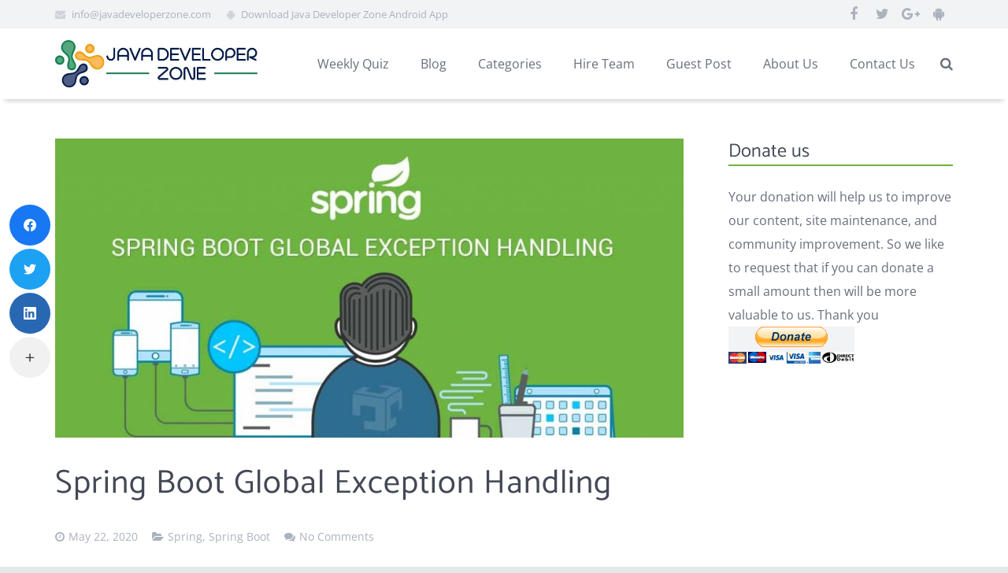

--- FILE ---
content_type: text/html; charset=UTF-8
request_url: https://javadeveloperzone.com/spring-boot/spring-boot-global-exception-handling/
body_size: 32212
content:
<!DOCTYPE HTML><html class="" lang="en-US"><head><meta charset="UTF-8"><title>Spring Boot Global Exception Handling &#8211; Java Developer Zone</title><link rel="preconnect" href="https://fonts.gstatic.com/" crossorigin/><link rel="preconnect" href="https://fonts.googleapis.com"/><style type="text/css">@font-face {
 font-family: 'Catamaran';
 font-style: normal;
 font-weight: 400;
 font-display: swap;
 src: url(https://fonts.gstatic.com/s/catamaran/v27/o-0bIpQoyXQa2RxT7-5B6Ryxs2E_6n1iPHjd5a7dvg.ttf) format('truetype');
}
@font-face {
 font-family: 'Catamaran';
 font-style: normal;
 font-weight: 700;
 font-display: swap;
 src: url(https://fonts.gstatic.com/s/catamaran/v27/o-0bIpQoyXQa2RxT7-5B6Ryxs2E_6n1iPJ_a5a7dvg.ttf) format('truetype');
}
@font-face {
 font-family: 'Open Sans';
 font-style: italic;
 font-weight: 400;
 font-stretch: normal;
 font-display: swap;
 src: url(https://fonts.gstatic.com/s/opensans/v43/memQYaGs126MiZpBA-UFUIcVXSCEkx2cmqvXlWq8tWZ0Pw86hd0Rk8ZkWVAexQ.ttf) format('truetype');
}
@font-face {
 font-family: 'Open Sans';
 font-style: italic;
 font-weight: 700;
 font-stretch: normal;
 font-display: swap;
 src: url(https://fonts.gstatic.com/s/opensans/v43/memQYaGs126MiZpBA-UFUIcVXSCEkx2cmqvXlWq8tWZ0Pw86hd0RkyFjWVAexQ.ttf) format('truetype');
}
@font-face {
 font-family: 'Open Sans';
 font-style: normal;
 font-weight: 400;
 font-stretch: normal;
 font-display: swap;
 src: url(https://fonts.gstatic.com/s/opensans/v43/memSYaGs126MiZpBA-UvWbX2vVnXBbObj2OVZyOOSr4dVJWUgsjZ0B4gaVc.ttf) format('truetype');
}
@font-face {
 font-family: 'Open Sans';
 font-style: normal;
 font-weight: 700;
 font-stretch: normal;
 font-display: swap;
 src: url(https://fonts.gstatic.com/s/opensans/v43/memSYaGs126MiZpBA-UvWbX2vVnXBbObj2OVZyOOSr4dVJWUgsg-1x4gaVc.ttf) format('truetype');
} </style><link rel="stylesheet" id="siteground-optimizer-combined-css-bcfc39881492b73d8d973a60ae8981e5" href="https://javadeveloperzone.com/wp-content/uploads/siteground-optimizer-assets/siteground-optimizer-combined-css-bcfc39881492b73d8d973a60ae8981e5.css" media="all" /><meta name='robots' content='max-image-preview:large' /> <style>img:is([sizes="auto" i], [sizes^="auto," i]) { contain-intrinsic-size: 3000px 1500px }</style> <!-- This site is optimized with the Yoast SEO plugin v18.5.1 - https://yoast.com/wordpress/plugins/seo/ --><meta name="twitter:label1" content="Written by" /><meta name="twitter:data1" content="Subhash L." /> <script type="application/ld+json" class="yoast-schema-graph">[]</script> <!-- / Yoast SEO plugin. --><link rel='dns-prefetch' href='//fonts.googleapis.com' /><link rel="alternate" type="application/rss+xml" title="Java Developer Zone &raquo; Feed" href="https://javadeveloperzone.com/feed/" /><link rel="alternate" type="application/rss+xml" title="Java Developer Zone &raquo; Comments Feed" href="https://javadeveloperzone.com/comments/feed/" /> <script type="61c21137cd560cc8823764b9-text/javascript" id="wpp-js" src="https://javadeveloperzone.com/wp-content/plugins/wordpress-popular-posts/assets/js/wpp.js?ver=7.2.0" data-sampling="0" data-sampling-rate="100" data-api-url="https://javadeveloperzone.com/wp-json/wordpress-popular-posts" data-post-id="13700" data-token="1571e07317" data-lang="0" data-debug="1"></script><link rel="alternate" type="application/rss+xml" title="Java Developer Zone &raquo; Spring Boot Global Exception Handling Comments Feed" href="https://javadeveloperzone.com/spring-boot/spring-boot-global-exception-handling/feed/" /><meta name="viewport" content="width=device-width, initial-scale=1"><meta name="SKYPE_TOOLBAR" content="SKYPE_TOOLBAR_PARSER_COMPATIBLE"><meta name="og:title" content="Spring Boot Global Exception Handling"><meta name="og:type" content="website"><meta name="og:url" content="https://javadeveloperzone.com/spring-boot/spring-boot-global-exception-handling/"><meta name="og:image" content="https://javadeveloperzone.com/wp-content/uploads/2020/05/Spring-Boot-Global-Exception-Handling-300x143.jpg"><meta name="og:description" content="Table of Contents1. Overview2.Spring Boot Global Exception Handling Example3.Conclusion4.ReferencesWas this post helpful? 1. Overview Exception handling is one of the most important features of any software application, either a monolithic..."> <!-- This site uses the Google Analytics by ExactMetrics plugin v7.10.0 - Using Analytics tracking - https://www.exactmetrics.com/ --> <script
 src="//www.googletagmanager.com/gtag/js?id=UA-93510154-1"  data-cfasync="false" data-wpfc-render="false" type="text/javascript" async></script> <script data-cfasync="false" data-wpfc-render="false" type="text/javascript"> var em_version = '7.10.0';
 var em_track_user = true;
 var em_no_track_reason = ''; 
 var disableStrs = [
 'ga-disable-UA-93510154-1',
 ];
 /* Function to detect opted out users */
 function __gtagTrackerIsOptedOut() {
 for (var index = 0; index < disableStrs.length; index++) {
 if (document.cookie.indexOf(disableStrs[index] + '=true') > -1) {
 return true;
 }
 }
 return false;
 }
 /* Disable tracking if the opt-out cookie exists. */
 if (__gtagTrackerIsOptedOut()) {
 for (var index = 0; index < disableStrs.length; index++) {
 window[disableStrs[index]] = true;
 }
 }
 /* Opt-out function */
 function __gtagTrackerOptout() {
 for (var index = 0; index < disableStrs.length; index++) {
 document.cookie = disableStrs[index] + '=true; expires=Thu, 31 Dec 2099 23:59:59 UTC; path=/';
 window[disableStrs[index]] = true;
 }
 }
 if ('undefined' === typeof gaOptout) {
 function gaOptout() {
 __gtagTrackerOptout();
 }
 }
 window.dataLayer = window.dataLayer || [];
 window.ExactMetricsDualTracker = {
 helpers: {},
 trackers: {},
 };
 if (em_track_user) {
 function __gtagDataLayer() {
 dataLayer.push(arguments);
 }
 function __gtagTracker(type, name, parameters) {
 if (!parameters) {
 parameters = {};
 }
 if (parameters.send_to) {
 __gtagDataLayer.apply(null, arguments);
 return;
 }
 if (type === 'event') { 
 parameters.send_to = exactmetrics_frontend.ua;
 __gtagDataLayer(type, name, parameters);
 } else {
 __gtagDataLayer.apply(null, arguments);
 }
 }
 __gtagTracker('js', new Date());
 __gtagTracker('set', {
 'developer_id.dNDMyYj': true,
 });
 __gtagTracker('config', 'UA-93510154-1', {"forceSSL":"true"} );
 window.gtag = __gtagTracker;										(function () {
 /* https://developers.google.com/analytics/devguides/collection/analyticsjs/ */
 /* ga and __gaTracker compatibility shim. */
 var noopfn = function () {
 return null;
 };
 var newtracker = function () {
 return new Tracker();
 };
 var Tracker = function () {
 return null;
 };
 var p = Tracker.prototype;
 p.get = noopfn;
 p.set = noopfn;
 p.send = function () {
 var args = Array.prototype.slice.call(arguments);
 args.unshift('send');
 __gaTracker.apply(null, args);
 };
 var __gaTracker = function () {
 var len = arguments.length;
 if (len === 0) {
 return;
 }
 var f = arguments[len - 1];
 if (typeof f !== 'object' || f === null || typeof f.hitCallback !== 'function') {
 if ('send' === arguments[0]) {
 var hitConverted, hitObject = false, action;
 if ('event' === arguments[1]) {
 if ('undefined' !== typeof arguments[3]) {
 hitObject = {
 'eventAction': arguments[3],
 'eventCategory': arguments[2],
 'eventLabel': arguments[4],
 'value': arguments[5] ? arguments[5] : 1,
 }
 }
 }
 if ('pageview' === arguments[1]) {
 if ('undefined' !== typeof arguments[2]) {
 hitObject = {
 'eventAction': 'page_view',
 'page_path': arguments[2],
 }
 }
 }
 if (typeof arguments[2] === 'object') {
 hitObject = arguments[2];
 }
 if (typeof arguments[5] === 'object') {
 Object.assign(hitObject, arguments[5]);
 }
 if ('undefined' !== typeof arguments[1].hitType) {
 hitObject = arguments[1];
 if ('pageview' === hitObject.hitType) {
 hitObject.eventAction = 'page_view';
 }
 }
 if (hitObject) {
 action = 'timing' === arguments[1].hitType ? 'timing_complete' : hitObject.eventAction;
 hitConverted = mapArgs(hitObject);
 __gtagTracker('event', action, hitConverted);
 }
 }
 return;
 }
 function mapArgs(args) {
 var arg, hit = {};
 var gaMap = {
 'eventCategory': 'event_category',
 'eventAction': 'event_action',
 'eventLabel': 'event_label',
 'eventValue': 'event_value',
 'nonInteraction': 'non_interaction',
 'timingCategory': 'event_category',
 'timingVar': 'name',
 'timingValue': 'value',
 'timingLabel': 'event_label',
 'page': 'page_path',
 'location': 'page_location',
 'title': 'page_title',
 };
 for (arg in args) {
 if (!(!args.hasOwnProperty(arg) || !gaMap.hasOwnProperty(arg))) {
 hit[gaMap[arg]] = args[arg];
 } else {
 hit[arg] = args[arg];
 }
 }
 return hit;
 }
 try {
 f.hitCallback();
 } catch (ex) {
 }
 };
 __gaTracker.create = newtracker;
 __gaTracker.getByName = newtracker;
 __gaTracker.getAll = function () {
 return [];
 };
 __gaTracker.remove = noopfn;
 __gaTracker.loaded = true;
 window['__gaTracker'] = __gaTracker;
 })();
 } else {
 console.log("");
 (function () {
 function __gtagTracker() {
 return null;
 }
 window['__gtagTracker'] = __gtagTracker;
 window['gtag'] = __gtagTracker;
 })();
 }
 </script> <!-- / Google Analytics by ExactMetrics --> <script type="61c21137cd560cc8823764b9-text/javascript"> /* <![CDATA[ */
window._wpemojiSettings = {"baseUrl":"https:\/\/s.w.org\/images\/core\/emoji\/16.0.1\/72x72\/","ext":".png","svgUrl":"https:\/\/s.w.org\/images\/core\/emoji\/16.0.1\/svg\/","svgExt":".svg","source":{"concatemoji":"https:\/\/javadeveloperzone.com\/wp-includes\/js\/wp-emoji-release.min.js"}};
/*! This file is auto-generated */
!function(s,n){var o,i,e;function c(e){try{var t={supportTests:e,timestamp:(new Date).valueOf()};sessionStorage.setItem(o,JSON.stringify(t))}catch(e){}}function p(e,t,n){e.clearRect(0,0,e.canvas.width,e.canvas.height),e.fillText(t,0,0);var t=new Uint32Array(e.getImageData(0,0,e.canvas.width,e.canvas.height).data),a=(e.clearRect(0,0,e.canvas.width,e.canvas.height),e.fillText(n,0,0),new Uint32Array(e.getImageData(0,0,e.canvas.width,e.canvas.height).data));return t.every(function(e,t){return e===a[t]})}function u(e,t){e.clearRect(0,0,e.canvas.width,e.canvas.height),e.fillText(t,0,0);for(var n=e.getImageData(16,16,1,1),a=0;a<n.data.length;a++)if(0!==n.data[a])return!1;return!0}function f(e,t,n,a){switch(t){case"flag":return n(e,"\ud83c\udff3\ufe0f\u200d\u26a7\ufe0f","\ud83c\udff3\ufe0f\u200b\u26a7\ufe0f")?!1:!n(e,"\ud83c\udde8\ud83c\uddf6","\ud83c\udde8\u200b\ud83c\uddf6")&&!n(e,"\ud83c\udff4\udb40\udc67\udb40\udc62\udb40\udc65\udb40\udc6e\udb40\udc67\udb40\udc7f","\ud83c\udff4\u200b\udb40\udc67\u200b\udb40\udc62\u200b\udb40\udc65\u200b\udb40\udc6e\u200b\udb40\udc67\u200b\udb40\udc7f");case"emoji":return!a(e,"\ud83e\udedf")}return!1}function g(e,t,n,a){var r="undefined"!=typeof WorkerGlobalScope&&self instanceof WorkerGlobalScope?new OffscreenCanvas(300,150):s.createElement("canvas"),o=r.getContext("2d",{willReadFrequently:!0}),i=(o.textBaseline="top",o.font="600 32px Arial",{});return e.forEach(function(e){i[e]=t(o,e,n,a)}),i}function t(e){var t=s.createElement("script");t.src=e,t.defer=!0,s.head.appendChild(t)}"undefined"!=typeof Promise&&(o="wpEmojiSettingsSupports",i=["flag","emoji"],n.supports={everything:!0,everythingExceptFlag:!0},e=new Promise(function(e){s.addEventListener("DOMContentLoaded",e,{once:!0})}),new Promise(function(t){var n=function(){try{var e=JSON.parse(sessionStorage.getItem(o));if("object"==typeof e&&"number"==typeof e.timestamp&&(new Date).valueOf()<e.timestamp+604800&&"object"==typeof e.supportTests)return e.supportTests}catch(e){}return null}();if(!n){if("undefined"!=typeof Worker&&"undefined"!=typeof OffscreenCanvas&&"undefined"!=typeof URL&&URL.createObjectURL&&"undefined"!=typeof Blob)try{var e="postMessage("+g.toString()+"("+[JSON.stringify(i),f.toString(),p.toString(),u.toString()].join(",")+"));",a=new Blob([e],{type:"text/javascript"}),r=new Worker(URL.createObjectURL(a),{name:"wpTestEmojiSupports"});return void(r.onmessage=function(e){c(n=e.data),r.terminate(),t(n)})}catch(e){}c(n=g(i,f,p,u))}t(n)}).then(function(e){for(var t in e)n.supports[t]=e[t],n.supports.everything=n.supports.everything&&n.supports[t],"flag"!==t&&(n.supports.everythingExceptFlag=n.supports.everythingExceptFlag&&n.supports[t]);n.supports.everythingExceptFlag=n.supports.everythingExceptFlag&&!n.supports.flag,n.DOMReady=!1,n.readyCallback=function(){n.DOMReady=!0}}).then(function(){return e}).then(function(){var e;n.supports.everything||(n.readyCallback(),(e=n.source||{}).concatemoji?t(e.concatemoji):e.wpemoji&&e.twemoji&&(t(e.twemoji),t(e.wpemoji)))}))}((window,document),window._wpemojiSettings);
/* ]]> */ </script> <style id='wp-emoji-styles-inline-css' type='text/css'> img.wp-smiley, img.emoji {
 display: inline !important;
 border: none !important;
 box-shadow: none !important;
 height: 1em !important;
 width: 1em !important;
 margin: 0 0.07em !important;
 vertical-align: -0.1em !important;
 background: none !important;
 padding: 0 !important;
 } </style> <style id='classic-theme-styles-inline-css' type='text/css'> /*! This file is auto-generated */
.wp-block-button__link{color:#fff;background-color:#32373c;border-radius:9999px;box-shadow:none;text-decoration:none;padding:calc(.667em + 2px) calc(1.333em + 2px);font-size:1.125em}.wp-block-file__button{background:#32373c;color:#fff;text-decoration:none} </style> <style id='global-styles-inline-css' type='text/css'> :root{--wp--preset--aspect-ratio--square: 1;--wp--preset--aspect-ratio--4-3: 4/3;--wp--preset--aspect-ratio--3-4: 3/4;--wp--preset--aspect-ratio--3-2: 3/2;--wp--preset--aspect-ratio--2-3: 2/3;--wp--preset--aspect-ratio--16-9: 16/9;--wp--preset--aspect-ratio--9-16: 9/16;--wp--preset--color--black: #000000;--wp--preset--color--cyan-bluish-gray: #abb8c3;--wp--preset--color--white: #ffffff;--wp--preset--color--pale-pink: #f78da7;--wp--preset--color--vivid-red: #cf2e2e;--wp--preset--color--luminous-vivid-orange: #ff6900;--wp--preset--color--luminous-vivid-amber: #fcb900;--wp--preset--color--light-green-cyan: #7bdcb5;--wp--preset--color--vivid-green-cyan: #00d084;--wp--preset--color--pale-cyan-blue: #8ed1fc;--wp--preset--color--vivid-cyan-blue: #0693e3;--wp--preset--color--vivid-purple: #9b51e0;--wp--preset--gradient--vivid-cyan-blue-to-vivid-purple: linear-gradient(135deg,rgba(6,147,227,1) 0%,rgb(155,81,224) 100%);--wp--preset--gradient--light-green-cyan-to-vivid-green-cyan: linear-gradient(135deg,rgb(122,220,180) 0%,rgb(0,208,130) 100%);--wp--preset--gradient--luminous-vivid-amber-to-luminous-vivid-orange: linear-gradient(135deg,rgba(252,185,0,1) 0%,rgba(255,105,0,1) 100%);--wp--preset--gradient--luminous-vivid-orange-to-vivid-red: linear-gradient(135deg,rgba(255,105,0,1) 0%,rgb(207,46,46) 100%);--wp--preset--gradient--very-light-gray-to-cyan-bluish-gray: linear-gradient(135deg,rgb(238,238,238) 0%,rgb(169,184,195) 100%);--wp--preset--gradient--cool-to-warm-spectrum: linear-gradient(135deg,rgb(74,234,220) 0%,rgb(151,120,209) 20%,rgb(207,42,186) 40%,rgb(238,44,130) 60%,rgb(251,105,98) 80%,rgb(254,248,76) 100%);--wp--preset--gradient--blush-light-purple: linear-gradient(135deg,rgb(255,206,236) 0%,rgb(152,150,240) 100%);--wp--preset--gradient--blush-bordeaux: linear-gradient(135deg,rgb(254,205,165) 0%,rgb(254,45,45) 50%,rgb(107,0,62) 100%);--wp--preset--gradient--luminous-dusk: linear-gradient(135deg,rgb(255,203,112) 0%,rgb(199,81,192) 50%,rgb(65,88,208) 100%);--wp--preset--gradient--pale-ocean: linear-gradient(135deg,rgb(255,245,203) 0%,rgb(182,227,212) 50%,rgb(51,167,181) 100%);--wp--preset--gradient--electric-grass: linear-gradient(135deg,rgb(202,248,128) 0%,rgb(113,206,126) 100%);--wp--preset--gradient--midnight: linear-gradient(135deg,rgb(2,3,129) 0%,rgb(40,116,252) 100%);--wp--preset--font-size--small: 13px;--wp--preset--font-size--medium: 20px;--wp--preset--font-size--large: 36px;--wp--preset--font-size--x-large: 42px;--wp--preset--spacing--20: 0.44rem;--wp--preset--spacing--30: 0.67rem;--wp--preset--spacing--40: 1rem;--wp--preset--spacing--50: 1.5rem;--wp--preset--spacing--60: 2.25rem;--wp--preset--spacing--70: 3.38rem;--wp--preset--spacing--80: 5.06rem;--wp--preset--shadow--natural: 6px 6px 9px rgba(0, 0, 0, 0.2);--wp--preset--shadow--deep: 12px 12px 50px rgba(0, 0, 0, 0.4);--wp--preset--shadow--sharp: 6px 6px 0px rgba(0, 0, 0, 0.2);--wp--preset--shadow--outlined: 6px 6px 0px -3px rgba(255, 255, 255, 1), 6px 6px rgba(0, 0, 0, 1);--wp--preset--shadow--crisp: 6px 6px 0px rgba(0, 0, 0, 1);}:where(.is-layout-flex){gap: 0.5em;}:where(.is-layout-grid){gap: 0.5em;}body .is-layout-flex{display: flex;}.is-layout-flex{flex-wrap: wrap;align-items: center;}.is-layout-flex > :is(*, div){margin: 0;}body .is-layout-grid{display: grid;}.is-layout-grid > :is(*, div){margin: 0;}:where(.wp-block-columns.is-layout-flex){gap: 2em;}:where(.wp-block-columns.is-layout-grid){gap: 2em;}:where(.wp-block-post-template.is-layout-flex){gap: 1.25em;}:where(.wp-block-post-template.is-layout-grid){gap: 1.25em;}.has-black-color{color: var(--wp--preset--color--black) !important;}.has-cyan-bluish-gray-color{color: var(--wp--preset--color--cyan-bluish-gray) !important;}.has-white-color{color: var(--wp--preset--color--white) !important;}.has-pale-pink-color{color: var(--wp--preset--color--pale-pink) !important;}.has-vivid-red-color{color: var(--wp--preset--color--vivid-red) !important;}.has-luminous-vivid-orange-color{color: var(--wp--preset--color--luminous-vivid-orange) !important;}.has-luminous-vivid-amber-color{color: var(--wp--preset--color--luminous-vivid-amber) !important;}.has-light-green-cyan-color{color: var(--wp--preset--color--light-green-cyan) !important;}.has-vivid-green-cyan-color{color: var(--wp--preset--color--vivid-green-cyan) !important;}.has-pale-cyan-blue-color{color: var(--wp--preset--color--pale-cyan-blue) !important;}.has-vivid-cyan-blue-color{color: var(--wp--preset--color--vivid-cyan-blue) !important;}.has-vivid-purple-color{color: var(--wp--preset--color--vivid-purple) !important;}.has-black-background-color{background-color: var(--wp--preset--color--black) !important;}.has-cyan-bluish-gray-background-color{background-color: var(--wp--preset--color--cyan-bluish-gray) !important;}.has-white-background-color{background-color: var(--wp--preset--color--white) !important;}.has-pale-pink-background-color{background-color: var(--wp--preset--color--pale-pink) !important;}.has-vivid-red-background-color{background-color: var(--wp--preset--color--vivid-red) !important;}.has-luminous-vivid-orange-background-color{background-color: var(--wp--preset--color--luminous-vivid-orange) !important;}.has-luminous-vivid-amber-background-color{background-color: var(--wp--preset--color--luminous-vivid-amber) !important;}.has-light-green-cyan-background-color{background-color: var(--wp--preset--color--light-green-cyan) !important;}.has-vivid-green-cyan-background-color{background-color: var(--wp--preset--color--vivid-green-cyan) !important;}.has-pale-cyan-blue-background-color{background-color: var(--wp--preset--color--pale-cyan-blue) !important;}.has-vivid-cyan-blue-background-color{background-color: var(--wp--preset--color--vivid-cyan-blue) !important;}.has-vivid-purple-background-color{background-color: var(--wp--preset--color--vivid-purple) !important;}.has-black-border-color{border-color: var(--wp--preset--color--black) !important;}.has-cyan-bluish-gray-border-color{border-color: var(--wp--preset--color--cyan-bluish-gray) !important;}.has-white-border-color{border-color: var(--wp--preset--color--white) !important;}.has-pale-pink-border-color{border-color: var(--wp--preset--color--pale-pink) !important;}.has-vivid-red-border-color{border-color: var(--wp--preset--color--vivid-red) !important;}.has-luminous-vivid-orange-border-color{border-color: var(--wp--preset--color--luminous-vivid-orange) !important;}.has-luminous-vivid-amber-border-color{border-color: var(--wp--preset--color--luminous-vivid-amber) !important;}.has-light-green-cyan-border-color{border-color: var(--wp--preset--color--light-green-cyan) !important;}.has-vivid-green-cyan-border-color{border-color: var(--wp--preset--color--vivid-green-cyan) !important;}.has-pale-cyan-blue-border-color{border-color: var(--wp--preset--color--pale-cyan-blue) !important;}.has-vivid-cyan-blue-border-color{border-color: var(--wp--preset--color--vivid-cyan-blue) !important;}.has-vivid-purple-border-color{border-color: var(--wp--preset--color--vivid-purple) !important;}.has-vivid-cyan-blue-to-vivid-purple-gradient-background{background: var(--wp--preset--gradient--vivid-cyan-blue-to-vivid-purple) !important;}.has-light-green-cyan-to-vivid-green-cyan-gradient-background{background: var(--wp--preset--gradient--light-green-cyan-to-vivid-green-cyan) !important;}.has-luminous-vivid-amber-to-luminous-vivid-orange-gradient-background{background: var(--wp--preset--gradient--luminous-vivid-amber-to-luminous-vivid-orange) !important;}.has-luminous-vivid-orange-to-vivid-red-gradient-background{background: var(--wp--preset--gradient--luminous-vivid-orange-to-vivid-red) !important;}.has-very-light-gray-to-cyan-bluish-gray-gradient-background{background: var(--wp--preset--gradient--very-light-gray-to-cyan-bluish-gray) !important;}.has-cool-to-warm-spectrum-gradient-background{background: var(--wp--preset--gradient--cool-to-warm-spectrum) !important;}.has-blush-light-purple-gradient-background{background: var(--wp--preset--gradient--blush-light-purple) !important;}.has-blush-bordeaux-gradient-background{background: var(--wp--preset--gradient--blush-bordeaux) !important;}.has-luminous-dusk-gradient-background{background: var(--wp--preset--gradient--luminous-dusk) !important;}.has-pale-ocean-gradient-background{background: var(--wp--preset--gradient--pale-ocean) !important;}.has-electric-grass-gradient-background{background: var(--wp--preset--gradient--electric-grass) !important;}.has-midnight-gradient-background{background: var(--wp--preset--gradient--midnight) !important;}.has-small-font-size{font-size: var(--wp--preset--font-size--small) !important;}.has-medium-font-size{font-size: var(--wp--preset--font-size--medium) !important;}.has-large-font-size{font-size: var(--wp--preset--font-size--large) !important;}.has-x-large-font-size{font-size: var(--wp--preset--font-size--x-large) !important;}
:where(.wp-block-post-template.is-layout-flex){gap: 1.25em;}:where(.wp-block-post-template.is-layout-grid){gap: 1.25em;}
:where(.wp-block-columns.is-layout-flex){gap: 2em;}:where(.wp-block-columns.is-layout-grid){gap: 2em;}
:root :where(.wp-block-pullquote){font-size: 1.5em;line-height: 1.6;} </style> <style id='rs-plugin-settings-inline-css' type='text/css'> #rs-demo-id {} </style> <style id='quads-styles-inline-css' type='text/css'> .quads-location ins.adsbygoogle {
 background: transparent !important;
 }.quads-location .quads_rotator_img{ opacity:1 !important;}
 .quads.quads_ad_container { display: grid; grid-template-columns: auto; grid-gap: 10px; padding: 10px; }
 .grid_image{animation: fadeIn 0.5s;-webkit-animation: fadeIn 0.5s;-moz-animation: fadeIn 0.5s;
 -o-animation: fadeIn 0.5s;-ms-animation: fadeIn 0.5s;}
 .quads-ad-label { font-size: 12px; text-align: center; color: #333;}
 .quads_click_impression { display: none;} .quads-location, .quads-ads-space{max-width:100%;} @media only screen and (max-width: 480px) { .quads-ads-space, .penci-builder-element .quads-ads-space{max-width:340px;}} </style> <script type="61c21137cd560cc8823764b9-text/javascript" src="https://javadeveloperzone.com/wp-includes/js/jquery/jquery.min.js" id="jquery-core-js"></script> <script type="61c21137cd560cc8823764b9-text/javascript" id="wpuf-ajax-script-js-extra"> /* <![CDATA[ */
var ajax_object = {"ajaxurl":"https:\/\/javadeveloperzone.com\/wp-admin\/admin-ajax.php","fill_notice":"Some Required Fields are not filled!"};
/* ]]> */ </script> <script type="61c21137cd560cc8823764b9-text/javascript" src="https://javadeveloperzone.com/wp-includes/js/dist/hooks.min.js" id="wp-hooks-js"></script> <script type="61c21137cd560cc8823764b9-text/javascript" src="https://javadeveloperzone.com/wp-includes/js/dist/i18n.min.js" id="wp-i18n-js"></script> <script type="61c21137cd560cc8823764b9-text/javascript" id="wp-i18n-js-after"> /* <![CDATA[ */
wp.i18n.setLocaleData( { 'text direction\u0004ltr': [ 'ltr' ] } );
/* ]]> */ </script> <script type="61c21137cd560cc8823764b9-text/javascript" id="plupload-handlers-js-extra"> /* <![CDATA[ */
var pluploadL10n = {"queue_limit_exceeded":"You have attempted to queue too many files.","file_exceeds_size_limit":"%s exceeds the maximum upload size for this site.","zero_byte_file":"This file is empty. Please try another.","invalid_filetype":"This file cannot be processed by the web server.","not_an_image":"This file is not an image. Please try another.","image_memory_exceeded":"Memory exceeded. Please try another smaller file.","image_dimensions_exceeded":"This is larger than the maximum size. Please try another.","default_error":"An error occurred in the upload. Please try again later.","missing_upload_url":"There was a configuration error. Please contact the server administrator.","upload_limit_exceeded":"You may only upload 1 file.","http_error":"Unexpected response from the server. The file may have been uploaded successfully. Check in the Media Library or reload the page.","http_error_image":"The server cannot process the image. This can happen if the server is busy or does not have enough resources to complete the task. Uploading a smaller image may help. Suggested maximum size is 2560 pixels.","upload_failed":"Upload failed.","big_upload_failed":"Please try uploading this file with the %1$sbrowser uploader%2$s.","big_upload_queued":"%s exceeds the maximum upload size for the multi-file uploader when used in your browser.","io_error":"IO error.","security_error":"Security error.","file_cancelled":"File canceled.","upload_stopped":"Upload stopped.","dismiss":"Dismiss","crunching":"Crunching\u2026","deleted":"moved to the Trash.","error_uploading":"\u201c%s\u201d has failed to upload.","unsupported_image":"This image cannot be displayed in a web browser. For best results convert it to JPEG before uploading.","noneditable_image":"The web server cannot generate responsive image sizes for this image. Convert it to JPEG or PNG before uploading.","file_url_copied":"The file URL has been copied to your clipboard"};
/* ]]> */ </script> <script type="61c21137cd560cc8823764b9-text/javascript" id="wpuf-upload-js-extra"> /* <![CDATA[ */
var wpuf_frontend_upload = {"confirmMsg":"Are you sure?","delete_it":"Yes, delete it","cancel_it":"No, cancel it","nonce":"4fc9c75aaa","ajaxurl":"https:\/\/javadeveloperzone.com\/wp-admin\/admin-ajax.php","max_filesize":"32M","plupload":{"url":"https:\/\/javadeveloperzone.com\/wp-admin\/admin-ajax.php?nonce=ce2c9b36fb","flash_swf_url":"https:\/\/javadeveloperzone.com\/wp-includes\/js\/plupload\/plupload.flash.swf","filters":[{"title":"Allowed Files","extensions":"*"}],"multipart":true,"urlstream_upload":true,"warning":"Maximum number of files reached!","size_error":"The file you have uploaded exceeds the file size limit. Please try again.","type_error":"You have uploaded an incorrect file type. Please try again."}};
/* ]]> */ </script> <script type="61c21137cd560cc8823764b9-text/javascript" id="wpuf-form-js-extra"> /* <![CDATA[ */
var wpuf_frontend = {"ajaxurl":"https:\/\/javadeveloperzone.com\/wp-admin\/admin-ajax.php","error_message":"Please fix the errors to proceed","nonce":"4fc9c75aaa","cancelSubMsg":"Are you sure you want to cancel your current subscription ?","delete_it":"Yes","cancel_it":"No","char_max":"Character limit reached","char_min":"Minimum character required ","word_max":"Word limit reached","word_min":"Minimum word required "};
/* ]]> */ </script><link rel="https://api.w.org/" href="https://javadeveloperzone.com/wp-json/" /><link rel="alternate" title="JSON" type="application/json" href="https://javadeveloperzone.com/wp-json/wp/v2/posts/13700" /><link rel="EditURI" type="application/rsd+xml" title="RSD" href="https://javadeveloperzone.com/xmlrpc.php?rsd" /><meta name="generator" content="WordPress 6.8.3" /><link rel='shortlink' href='https://javadeveloperzone.com/?p=13700' /><link rel="alternate" title="oEmbed (JSON)" type="application/json+oembed" href="https://javadeveloperzone.com/wp-json/oembed/1.0/embed?url=https%3A%2F%2Fjavadeveloperzone.com%2Fspring-boot%2Fspring-boot-global-exception-handling%2F" /><link rel="alternate" title="oEmbed (XML)" type="text/xml+oembed" href="https://javadeveloperzone.com/wp-json/oembed/1.0/embed?url=https%3A%2F%2Fjavadeveloperzone.com%2Fspring-boot%2Fspring-boot-global-exception-handling%2F&#038;format=xml" /> <script src="//pagead2.googlesyndication.com/pagead/js/adsbygoogle.js" type="61c21137cd560cc8823764b9-text/javascript"></script> <style id="wpp-loading-animation-styles">@-webkit-keyframes bgslide{from{background-position-x:0}to{background-position-x:-200%}}@keyframes bgslide{from{background-position-x:0}to{background-position-x:-200%}}.wpp-widget-block-placeholder,.wpp-shortcode-placeholder{margin:0 auto;width:60px;height:3px;background:#dd3737;background:linear-gradient(90deg,#dd3737 0%,#571313 10%,#dd3737 100%);background-size:200% auto;border-radius:3px;-webkit-animation:bgslide 1s infinite linear;animation:bgslide 1s infinite linear}</style> <style> </style><meta name="generator" content="Powered by Visual Composer - drag and drop page builder for WordPress."/> <!--[if lte IE 9]><link rel="stylesheet" type="text/css" href="https://javadeveloperzone.com/wp-content/plugins/js_composer/assets/css/vc_lte_ie9.min.css" media="screen"><![endif]--><!--[if IE  8]><link rel="stylesheet" type="text/css" href="https://javadeveloperzone.com/wp-content/plugins/js_composer/assets/css/vc-ie8.min.css" media="screen"><![endif]--><meta name="generator" content="Powered by Slider Revolution 5.2.5.3 - responsive, Mobile-Friendly Slider Plugin for WordPress with comfortable drag and drop interface." /><link rel="icon" href="https://javadeveloperzone.com/wp-content/uploads/2018/10/favicon.png" sizes="32x32" /><link rel="icon" href="https://javadeveloperzone.com/wp-content/uploads/2018/10/favicon.png" sizes="192x192" /><link rel="apple-touch-icon" href="https://javadeveloperzone.com/wp-content/uploads/2018/10/favicon.png" /><meta name="msapplication-TileImage" content="https://javadeveloperzone.com/wp-content/uploads/2018/10/favicon.png" /> <noscript><style type="text/css"> .wpb_animate_when_almost_visible { opacity: 1; }</style></noscript> <style id='us-theme-options-css' type="text/css">body {font-family:"Open Sans", sans-serif;font-size:16px;line-height:30px;font-weight:400;}.w-blog-post {font-size:16px;}.w-nav .menu-item-language,.w-nav-item {font-family:"Open Sans", sans-serif;font-weight:400;}h1, h2, h3, h4, h5, h6,.w-blog-post.format-quote blockquote,.w-counter-number,.w-pricing-item-price,.w-tabs-item-title,.ult_price_figure,.ult_countdown-amount,.ultb3-box .ultb3-title,.stats-block .stats-desc .stats-number {font-family:"Catamaran", sans-serif;font-weight:400;}h1 {font-size:42px;letter-spacing:1px;}h2 {font-size:32px;letter-spacing:0px;}h3 {font-size:28px;letter-spacing:0px;}h4,.widgettitle,.comment-reply-title,.woocommerce #reviews h2,.woocommerce .related > h2,.woocommerce .upsells > h2,.woocommerce .cross-sells > h2 {font-size:24px;letter-spacing:0px;}h5,.w-blog:not(.cols_1) .w-blog-list .w-blog-post-title {font-size:22px;letter-spacing:0px;}h6 {font-size:20px;letter-spacing:0px;}@media (max-width:767px) {body {font-size:16px;line-height:28px;}.w-blog-post {font-size:16px;}h1 {font-size:32px;}h2 {font-size:26px;}h3 {font-size:24px;}h4,.widgettitle,.comment-reply-title,.woocommerce #reviews h2,.woocommerce .related > h2,.woocommerce .upsells > h2,.woocommerce .cross-sells > h2 {font-size:22px;}h5 {font-size:20px;}h6 {font-size:18px;}}body,.header_hor .l-header.pos_fixed {min-width:1240px;}.l-canvas.type_boxed,.l-canvas.type_boxed .l-subheader,.l-canvas.type_boxed ~ .l-footer .l-subfooter {max-width:1240px;}.header_hor .l-subheader-h,.l-titlebar-h,.l-main-h,.l-section-h,.l-subfooter-h,.w-tabs-section-content-h,.w-blog-post-body {max-width:1140px;}.l-sidebar {width:25%;}.l-content {width:70%;}@media (max-width:900px) {.g-cols.offset_none,.g-cols.offset_none > div {display:block;}.g-cols > div {width:100% !important;margin-left:0 !important;margin-right:0 !important;margin-bottom:30px;}.l-subfooter.at_top .g-cols > div {margin-bottom:10px;}.g-cols.offset_none > div,.g-cols > div:last-child {margin-bottom:0 !important;}}@media (min-width:901px) {.header_hor .l-subheader.at_top {line-height:36px;height:36px;}.header_hor .l-header.sticky .l-subheader.at_top {line-height:0px;height:0px;overflow:hidden;}.header_hor .l-subheader.at_middle {line-height:90px;height:90px;}.header_hor .l-header.sticky .l-subheader.at_middle {line-height:70px;height:70px;}.l-subheader.at_bottom { display:none; }.header_hor .l-subheader.at_bottom {line-height:36px;height:36px;}.header_hor .l-header.sticky .l-subheader.at_bottom {line-height:40px;height:40px;}.header_hor .l-header.pos_fixed ~ .l-titlebar,.header_hor .l-canvas.titlebar_none.sidebar_left .l-header.pos_fixed ~ .l-main,.header_hor .l-canvas.titlebar_none.sidebar_right .l-header.pos_fixed ~ .l-main,.header_hor .l-canvas.titlebar_none.sidebar_none .l-header.pos_fixed ~ .l-main .l-section:first-child,.header_hor .l-header.pos_static.bg_transparent ~ .l-titlebar,.header_hor .l-canvas.titlebar_none.sidebar_left .l-header.pos_static.bg_transparent ~ .l-main,.header_hor .l-canvas.titlebar_none.sidebar_right .l-header.pos_static.bg_transparent ~ .l-main,.header_hor .l-canvas.titlebar_none.sidebar_none .l-header.pos_static.bg_transparent ~ .l-main .l-section:first-child {padding-top:126px;}.header_hor .l-header.pos_static.bg_solid + .l-main .l-section.preview_trendy .w-blog-post-preview {top:-126px;}.header_ver {padding-left:300px;position:relative;}.rtl.header_ver {padding-left:0;padding-right:300px;}.header_ver .l-header,.header_ver .l-header .w-cart-notification {width:300px;}.header_ver .l-navigation-item.to_next {left:100px;}.no-touch .header_ver .l-navigation-item.to_next:hover {left:300px;}.rtl.header_ver .l-navigation-item.to_next {right:100px;}.no-touch .rtl.header_ver .l-navigation-item.to_next:hover {right:300px;}.header_ver .w-nav.type_desktop [class*="columns"] .w-nav-list.level_2 {width:calc(100vw - 300px);max-width:980px;}}@media (min-width:601px) and (max-width:900px) {.header_hor .l-subheader.at_top {line-height:36px;height:36px;}.header_hor .l-header.sticky .l-subheader.at_top {line-height:0px;height:0px;overflow:hidden;}.header_hor .l-subheader.at_middle {line-height:80px;height:80px;}.header_hor .l-header.sticky .l-subheader.at_middle {line-height:60px;height:60px;}.l-subheader.at_bottom { display:none; }.header_hor .l-subheader.at_bottom {line-height:50px;height:50px;}.header_hor .l-header.sticky .l-subheader.at_bottom {line-height:50px;height:50px;}.header_hor .l-header.pos_fixed ~ .l-titlebar,.header_hor .l-canvas.titlebar_none.sidebar_left .l-header.pos_fixed ~ .l-main,.header_hor .l-canvas.titlebar_none.sidebar_right .l-header.pos_fixed ~ .l-main,.header_hor .l-canvas.titlebar_none.sidebar_none .l-header.pos_fixed ~ .l-main .l-section:first-child,.header_hor .l-header.pos_static.bg_transparent ~ .l-titlebar,.header_hor .l-canvas.titlebar_none.sidebar_left .l-header.pos_static.bg_transparent ~ .l-main,.header_hor .l-canvas.titlebar_none.sidebar_right .l-header.pos_static.bg_transparent ~ .l-main,.header_hor .l-canvas.titlebar_none.sidebar_none .l-header.pos_static.bg_transparent ~ .l-main .l-section:first-child {padding-top:116px;}.header_hor .l-header.pos_static.bg_solid + .l-main .l-section.preview_trendy .w-blog-post-preview {top:-116px;}.header_ver .l-header {width:300px;}}@media (max-width:600px) {.l-subheader.at_top { display:none; }.header_hor .l-subheader.at_top {line-height:36px;height:36px;}.header_hor .l-header.sticky .l-subheader.at_top {line-height:0px;height:0px;overflow:hidden;}.header_hor .l-subheader.at_middle {line-height:50px;height:50px;}.header_hor .l-header.sticky .l-subheader.at_middle {line-height:50px;height:50px;}.l-subheader.at_bottom { display:none; }.header_hor .l-subheader.at_bottom {line-height:50px;height:50px;}.header_hor .l-header.sticky .l-subheader.at_bottom {line-height:50px;height:50px;}.header_hor .l-header.pos_fixed ~ .l-titlebar,.header_hor .l-canvas.titlebar_none.sidebar_left .l-header.pos_fixed ~ .l-main,.header_hor .l-canvas.titlebar_none.sidebar_right .l-header.pos_fixed ~ .l-main,.header_hor .l-canvas.titlebar_none.sidebar_none .l-header.pos_fixed ~ .l-main .l-section:first-child,.header_hor .l-header.pos_static.bg_transparent ~ .l-titlebar,.header_hor .l-canvas.titlebar_none.sidebar_left .l-header.pos_static.bg_transparent ~ .l-main,.header_hor .l-canvas.titlebar_none.sidebar_right .l-header.pos_static.bg_transparent ~ .l-main,.header_hor .l-canvas.titlebar_none.sidebar_none .l-header.pos_static.bg_transparent ~ .l-main .l-section:first-child {padding-top:50px;}.header_hor .l-header.pos_static.bg_solid + .l-main .l-section.preview_trendy .w-blog-post-preview {top:-50px;}}@media (min-width:901px) {.ush_image_1 { height:60px; }.l-header.sticky .ush_image_1 { height:60px; }}@media (min-width:601px) and (max-width:900px) {.ush_image_1 { height:40px; }.l-header.sticky .ush_image_1 { height:40px; }}@media (max-width:600px) {.ush_image_1 { height:30px; }.l-header.sticky .ush_image_1 { height:30px; }}.ush_text_3 .w-text-value { color:; }@media (min-width:901px) {.ush_text_3 { font-size:13px; }}@media (min-width:601px) and (max-width:900px) {.ush_text_3 { font-size:13px; }}@media (max-width:600px) {.ush_text_3 { font-size:13px; }}.ush_text_3 { white-space:nowrap; }.ush_text_4 .w-text-value { color:; }@media (min-width:901px) {.ush_text_4 { font-size:13px; }}@media (min-width:601px) and (max-width:900px) {.ush_text_4 { font-size:13px; }}@media (max-width:600px) {.ush_text_4 { font-size:13px; }}.header_hor .ush_menu_1.type_desktop .w-nav-list.level_1 > .menu-item > a {padding:0 20px;}.header_ver .ush_menu_1.type_desktop {line-height:40px;}.ush_menu_1.type_desktop .btn.w-nav-item.level_1 > .w-nav-anchor {margin:10px;}.ush_menu_1.type_desktop .w-nav-list.level_1 > .menu-item > a,.ush_menu_1.type_desktop [class*="columns"] .menu-item-has-children .w-nav-anchor.level_2 {font-size:16px;}.ush_menu_1.type_desktop .submenu-languages .menu-item-language > a,.ush_menu_1.type_desktop .w-nav-anchor:not(.level_1) {font-size:14px;}.ush_menu_1.type_mobile .w-nav-anchor.level_1 {font-size:16px;}.ush_menu_1.type_mobile .menu-item-language > a,.ush_menu_1.type_mobile .w-nav-anchor:not(.level_1) {font-size:14px;}@media (min-width:901px) {.ush_search_1.layout_simple {max-width:240px;}.ush_search_1.layout_modern.active {width:240px;}}@media (min-width:601px) and (max-width:900px) {.ush_search_1.layout_simple {max-width:200px;}.ush_search_1.layout_modern.active {width:200px;}}@media (min-width:901px) {.ush_socials_1 {font-size:18px;}}@media (min-width:601px) and (max-width:900px) {.ush_socials_1 {font-size:18px;}}@media (max-width:600px) {.ush_socials_1 {font-size:18px;}}.ush_socials_1 .custom .w-socials-item-link-hover {background-color:#1abc9c;}.ush_socials_1.style_colored .custom .w-socials-item-link {color:#1abc9c;}@media (min-width:901px) {.ush_cart_1 .w-cart-link {font-size:20px;}}@media (min-width:601px) and (max-width:900px) {.ush_cart_1 .w-cart-link {font-size:20px;}}@media (max-width:600px) {.ush_cart_1 .w-cart-link {font-size:20px;}}@media (min-width:901px) {.ush_image_1{margin:0px!important;}}body {background-color:#e3e8e8;}.l-subheader.at_top,.l-subheader.at_top .w-dropdown-list,.header_hor .l-subheader.at_top .type_mobile .w-nav-list.level_1 {background-color:#f2f3f5;}.l-subheader.at_top,.l-subheader.at_top .w-dropdown.active,.header_hor .l-subheader.at_top .type_mobile .w-nav-list.level_1 {color:#aab2bd;}.no-touch .l-subheader.at_top a:hover,.no-touch .l-subheader.at_top .w-cart-quantity,.no-touch .l-header.bg_transparent .l-subheader.at_top .w-dropdown.active a:hover {color:#00bf80;}.header_ver .l-header,.header_hor .l-subheader.at_middle,.l-subheader.at_middle .w-dropdown-list,.header_hor .l-subheader.at_middle .type_mobile .w-nav-list.level_1 {background-color:#ffffff;}.l-subheader.at_middle,.l-subheader.at_middle .w-dropdown.active,.header_hor .l-subheader.at_middle .type_mobile .w-nav-list.level_1 {color:#676f7c;}.no-touch .l-subheader.at_middle a:hover,.no-touch .l-subheader.at_middle .w-cart-quantity,.no-touch .l-header.bg_transparent .l-subheader.at_middle .w-dropdown.active a:hover {color:#00bf80;}.l-subheader.at_bottom,.l-subheader.at_bottom .w-dropdown-list,.header_hor .l-subheader.at_bottom .type_mobile .w-nav-list.level_1 {background-color:#f2f3f5;}.l-subheader.at_bottom,.l-subheader.at_bottom .w-dropdown.active,.header_hor .l-subheader.at_bottom .type_mobile .w-nav-list.level_1 {color:#aab2bd;}.no-touch .l-subheader.at_bottom a:hover,.no-touch .l-subheader.at_bottom .w-cart-quantity,.no-touch .l-header.bg_transparent .l-subheader.at_bottom .w-dropdown.active a:hover {color:#00bf80;}.l-header.bg_transparent:not(.sticky) .l-subheader {color:#ffffff;}.no-touch .l-header.bg_transparent:not(.sticky) a:not(.w-nav-anchor):hover,.no-touch .l-header.bg_transparent:not(.sticky) .type_desktop .menu-item-language > a:hover,.no-touch .l-header.bg_transparent:not(.sticky) .type_desktop .menu-item-language:hover > a,.no-touch .l-header.bg_transparent:not(.sticky) .type_desktop .w-nav-item.level_1:hover > .w-nav-anchor {color:#ffffff;}.l-header.bg_transparent:not(.sticky) .w-nav-title:after {background-color:#ffffff;}.w-search-form {background-color:#ffffff;color:#434955;}.w-search.layout_fullscreen .w-search-form:before {background-color:#ffffff;}.no-touch .w-nav.type_desktop .menu-item-language:hover > a,.no-touch .w-nav-item.level_1:hover > .w-nav-anchor {background-color:;color:#00bf80;}.w-nav-title:after {background-color:#00bf80;}.w-nav-item.level_1.current-menu-item > .w-nav-anchor,.w-nav-item.level_1.current-menu-parent > .w-nav-anchor,.w-nav-item.level_1.current-menu-ancestor > .w-nav-anchor {background-color:;color:#00bf80;}.l-header.bg_transparent:not(.sticky) .type_desktop .w-nav-item.level_1.current-menu-item > .w-nav-anchor,.l-header.bg_transparent:not(.sticky) .type_desktop .w-nav-item.level_1.current-menu-ancestor > .w-nav-anchor {color:#00bf80;}.w-nav.type_desktop .submenu-languages,.w-nav-list:not(.level_1) {background-color:#ffffff;color:#676f7c;}.no-touch .w-nav.type_desktop .submenu-languages .menu-item-language:hover > a,.no-touch .w-nav-item:not(.level_1):hover > .w-nav-anchor {background-color:#00bf80;color:#ffffff;}.w-nav-item:not(.level_1).current-menu-item > .w-nav-anchor,.w-nav-item:not(.level_1).current-menu-parent > .w-nav-anchor,.w-nav-item:not(.level_1).current-menu-ancestor > .w-nav-anchor {background-color:;color:#00bf80;}.btn.w-menu-item,.btn.w-nav-item .w-nav-anchor.level_1 {background-color:#00bf80 !important;color:#ffffff !important;}.no-touch .btn.w-menu-item:hover,.no-touch .btn.w-nav-item .w-nav-anchor.level_1:before {background-color:#33bbff !important;}.no-touch .btn.w-menu-item:hover,.no-touch .btn.w-nav-item .w-nav-anchor.level_1:hover {color:#ffffff !important;}.l-preloader,.l-canvas,.w-blog.layout_masonry .w-blog-post-h,.w-blog.layout_cards .w-blog-post-h,.w-cart-dropdown,.g-filters.style_1 .g-filters-item.active,.no-touch .g-filters-item.active:hover,.w-tabs.layout_default .w-tabs-item.active,.w-tabs.layout_ver .w-tabs-item.active,.no-touch .w-tabs.layout_default .w-tabs-item.active:hover,.no-touch .w-tabs.layout_ver .w-tabs-item.active:hover,.w-tabs.layout_timeline .w-tabs-item,.w-tabs.layout_timeline .w-tabs-section-header-h,.no-touch #lang_sel ul ul a:hover,.no-touch #lang_sel_click ul ul a:hover,#lang_sel_footer,.woocommerce-tabs .tabs li.active,.no-touch .woocommerce-tabs .tabs li.active:hover,.woocommerce .stars span:after,.woocommerce .stars span a:after,.woocommerce #payment .payment_box input[type="text"],#bbp-user-navigation li.current,.gform_wrapper .chosen-container-single .chosen-search input[type="text"],.gform_wrapper .chosen-container-multi .chosen-choices li.search-choice {background-color:#ffffff;}.woocommerce .blockUI.blockOverlay {background-color:#ffffff !important;}.w-tabs.layout_modern .w-tabs-item:after {border-bottom-color:#ffffff;}a.w-btn.color_contrast,.w-btn.color_contrast,.no-touch a.w-btn.color_contrast:hover,.no-touch .w-btn.color_contrast:hover,.no-touch a.w-btn.color_contrast.style_outlined:hover,.no-touch .w-btn.color_contrast.style_outlined:hover,.w-iconbox.style_circle.color_contrast .w-iconbox-icon {color:#ffffff;}input,textarea,select,.l-section.for_blogpost .w-blog-post-preview,.w-actionbox.color_light,.g-filters.style_1,.g-filters.style_2 .g-filters-item.active,.w-iconbox.style_circle.color_light .w-iconbox-icon,.g-loadmore-btn,.w-pricing-item-header,.w-progbar-bar,.w-progbar.style_3 .w-progbar-bar:before,.w-progbar.style_3 .w-progbar-bar-count,.w-tabs.layout_default .w-tabs-list,.w-tabs.layout_ver .w-tabs-list,.w-testimonial.style_4:before,.no-touch .l-main .widget_nav_menu a:hover,.l-content .wp-caption-text,#lang_sel a,#lang_sel_click a,.smile-icon-timeline-wrap .timeline-wrapper .timeline-block,.smile-icon-timeline-wrap .timeline-feature-item.feat-item,.woocommerce .quantity .plus,.woocommerce .quantity .minus,.select2-container a.select2-choice,.select2-drop .select2-search input,.woocommerce-tabs .tabs,.woocommerce #payment .payment_box,#subscription-toggle,#favorite-toggle,#bbp-user-navigation,.tablepress .row-hover tr:hover td,.gform_wrapper .chosen-container-single .chosen-single,.gform_wrapper .chosen-container .chosen-drop,.gform_wrapper .chosen-container-multi .chosen-choices {background-color:#f2f3f5;}.timeline-wrapper .timeline-post-right .ult-timeline-arrow l,.timeline-wrapper .timeline-post-left .ult-timeline-arrow l,.timeline-feature-item.feat-item .ult-timeline-arrow l,.woocommerce #payment .payment_box:after {border-color:#f2f3f5;}hr,td,th,.l-section,.g-cols > div,.w-author,.w-comments-list,.w-pricing-item-h,.w-profile,.w-separator,.w-sharing-item,.w-tabs-list,.w-tabs-section,.w-tabs-section-header:before,.w-tabs.layout_timeline.accordion .w-tabs-section-content,.g-tags > a,.w-testimonial.style_1,.widget_calendar #calendar_wrap,.l-main .widget_nav_menu > div,.l-main .widget_nav_menu .menu-item a,.widget_nav_menu .menu-item.menu-item-has-children + .menu-item > a,.select2-container a.select2-choice,.smile-icon-timeline-wrap .timeline-line,.woocommerce .login,.woocommerce .checkout_coupon,.woocommerce .register,.woocommerce .cart.variations_form,.woocommerce .cart .group_table,.woocommerce .commentlist .comment-text,.woocommerce .comment-respond,.woocommerce .related,.woocommerce .upsells,.woocommerce .cross-sells,.woocommerce .checkout #order_review,.woocommerce ul.order_details li,.woocommerce .shop_table.my_account_orders,.widget_price_filter .ui-slider-handle,.widget_layered_nav ul,.widget_layered_nav ul li,#bbpress-forums fieldset,.bbp-login-form fieldset,#bbpress-forums .bbp-body > ul,#bbpress-forums li.bbp-header,.bbp-replies .bbp-body,div.bbp-forum-header,div.bbp-topic-header,div.bbp-reply-header,.bbp-pagination-links a,.bbp-pagination-links span.current,span.bbp-topic-pagination a.page-numbers,.bbp-logged-in,.gform_wrapper .gsection,.gform_wrapper .gf_page_steps,.gform_wrapper li.gfield_creditcard_warning,.form_saved_message {border-color:#e8e9eb;}.w-separator,.w-iconbox.color_light .w-iconbox-icon,.w-testimonial.style_3 .w-testimonial-text:after,.w-testimonial.style_3 .w-testimonial-text:before {color:#e8e9eb;}a.w-btn.color_light,.w-btn.color_light,.w-btn.color_light.style_outlined:before,.w-btn.w-blog-post-more:before,.w-iconbox.style_circle.color_light .w-iconbox-icon,.no-touch .g-loadmore-btn:hover,.woocommerce .button,.no-touch .woocommerce .quantity .plus:hover,.no-touch .woocommerce .quantity .minus:hover,.widget_price_filter .ui-slider,.gform_wrapper .gform_page_footer .gform_previous_button {background-color:#e8e9eb;}a.w-btn.color_light.style_outlined,.w-btn.color_light.style_outlined,.w-btn.w-blog-post-more,.w-iconbox.style_outlined.color_light .w-iconbox-icon,.w-person-links-item,.w-socials-item-link,.pagination .page-numbers {box-shadow:0 0 0 2px #e8e9eb inset;}.w-tabs.layout_trendy .w-tabs-list {box-shadow:0 -1px 0 #e8e9eb inset;}h1, h2, h3, h4, h5, h6,.w-counter-number,.w-pricing-item-header,.w-progbar.color_custom .w-progbar-title,.woocommerce .products .product .price,.gform_wrapper .chosen-container-single .chosen-single {color:#434955;}.w-progbar.color_contrast .w-progbar-bar-h {background-color:#434955;}input,textarea,select,.l-canvas,a.w-btn.color_contrast.style_outlined,.w-btn.color_contrast.style_outlined,.w-cart-dropdown,.w-form-row-field:before,.w-iconbox.color_contrast .w-iconbox-icon,.w-iconbox.color_light.style_circle .w-iconbox-icon,.w-tabs.layout_timeline .w-tabs-item,.w-tabs.layout_timeline .w-tabs-section-header-h,.woocommerce .button {color:#676f7c;}a.w-btn.color_light,.w-btn.color_light,.w-btn.w-blog-post-more {color:#676f7c !important;}a.w-btn.color_contrast,.w-btn.color_contrast,.w-btn.color_contrast.style_outlined:before,.w-iconbox.style_circle.color_contrast .w-iconbox-icon {background-color:#676f7c;}a.w-btn.color_contrast.style_outlined,.w-btn.color_contrast.style_outlined,.w-iconbox.style_outlined.color_contrast .w-iconbox-icon {box-shadow:0 0 0 2px #676f7c inset;}a {color:#00bf80;}.no-touch a:hover,.no-touch a:hover + .w-blog-post-body .w-blog-post-title a,.no-touch .w-blog-post-title a:hover {color:#33bbff;}.no-touch .w-cart-dropdown a:not(.button):hover {color:#33bbff !important;}.highlight_primary,.l-preloader,.no-touch .l-titlebar .g-nav-item:hover,a.w-btn.color_primary.style_outlined,.w-btn.color_primary.style_outlined,.l-main .w-contacts-item:before,.w-counter.color_primary .w-counter-number,.g-filters-item.active,.no-touch .g-filters.style_1 .g-filters-item.active:hover,.no-touch .g-filters.style_2 .g-filters-item.active:hover,.w-form-row.focused .w-form-row-field:before,.w-iconbox.color_primary .w-iconbox-icon,.no-touch .w-iconbox-link:hover .w-iconbox-title,.no-touch .w-logos .owl-prev:hover,.no-touch .w-logos .owl-next:hover,.w-separator.color_primary,.w-sharing.type_outlined.color_primary .w-sharing-item,.no-touch .w-sharing.type_simple.color_primary .w-sharing-item:hover .w-sharing-icon,.w-tabs.layout_default .w-tabs-item.active,.w-tabs.layout_trendy .w-tabs-item.active,.w-tabs.layout_ver .w-tabs-item.active,.w-tabs-section.active .w-tabs-section-header,.no-touch .g-tags > a:hover,.w-testimonial.style_2:before,.woocommerce .products .product .button,.woocommerce .star-rating span:before,.woocommerce-tabs .tabs li.active,.no-touch .woocommerce-tabs .tabs li.active:hover,.woocommerce .stars span a:after,#subscription-toggle span.is-subscribed:before,#favorite-toggle span.is-favorite:before {color:#00bf80;}.l-section.color_primary,.l-titlebar.color_primary,.no-touch .l-navigation-item:hover .l-navigation-item-arrow,.highlight_primary_bg,.w-actionbox.color_primary,.w-blog-post-preview-icon,.w-blog.layout_cards .format-quote .w-blog-post-h,button,input[type="submit"],a.w-btn.color_primary,.w-btn.color_primary,.w-btn.color_primary.style_outlined:before,.no-touch .g-filters-item:hover,.w-iconbox.style_circle.color_primary .w-iconbox-icon,.no-touch .w-iconbox.style_circle .w-iconbox-icon:before,.no-touch .w-iconbox.style_outlined .w-iconbox-icon:before,.no-touch .w-person-links,.w-pricing-item.type_featured .w-pricing-item-header,.w-progbar.color_primary .w-progbar-bar-h,.w-sharing.type_solid.color_primary .w-sharing-item,.w-sharing.type_fixed.color_primary .w-sharing-item,.w-sharing.type_outlined.color_primary .w-sharing-item:before,.w-tabs.layout_modern .w-tabs-list,.w-tabs.layout_trendy .w-tabs-item:after,.w-tabs.layout_timeline .w-tabs-item:before,.w-tabs.layout_timeline .w-tabs-section-header-h:before,.no-touch .w-header-show:hover,.no-touch .w-toplink.active:hover,.no-touch .pagination .page-numbers:before,.pagination .page-numbers.current,.l-main .widget_nav_menu .menu-item.current-menu-item > a,.rsDefault .rsThumb.rsNavSelected,.no-touch .tp-leftarrow.tparrows.custom:before,.no-touch .tp-rightarrow.tparrows.custom:before,.smile-icon-timeline-wrap .timeline-separator-text .sep-text,.smile-icon-timeline-wrap .timeline-wrapper .timeline-dot,.smile-icon-timeline-wrap .timeline-feature-item .timeline-dot,.tablepress .sorting:hover,.tablepress .sorting_asc,.tablepress .sorting_desc,p.demo_store,.woocommerce .button.alt,.woocommerce .button.checkout,.no-touch .woocommerce .products .product .button:hover,.woocommerce .products .product .button.loading,.woocommerce .onsale,.widget_price_filter .ui-slider-range,.widget_layered_nav ul li.chosen,.widget_layered_nav_filters ul li a,.no-touch .bbp-pagination-links a:hover,.bbp-pagination-links span.current,.no-touch span.bbp-topic-pagination a.page-numbers:hover,.gform_wrapper .gform_page_footer .gform_next_button,.gform_wrapper .gf_progressbar_percentage,.gform_wrapper .chosen-container .chosen-results li.highlighted {background-color:#00bf80;}.l-content blockquote,.no-touch .l-titlebar .g-nav-item:hover,.g-filters.style_3 .g-filters-item.active,.no-touch .w-logos .owl-prev:hover,.no-touch .w-logos .owl-next:hover,.no-touch .w-logos.style_1 .w-logos-item:hover,.w-separator.color_primary,.w-tabs.layout_default .w-tabs-item.active,.w-tabs.layout_ver .w-tabs-item.active,.no-touch .g-tags > a:hover,.no-touch .w-testimonial.style_1:hover,.l-main .widget_nav_menu .menu-item.current-menu-item > a,.woocommerce-tabs .tabs li.active,.no-touch .woocommerce-tabs .tabs li.active:hover,.widget_layered_nav ul li.chosen,.bbp-pagination-links span.current,.no-touch #bbpress-forums .bbp-pagination-links a:hover,.no-touch #bbpress-forums .bbp-topic-pagination a:hover,#bbp-user-navigation li.current {border-color:#00bf80;}a.w-btn.color_primary.style_outlined,.w-btn.color_primary.style_outlined,.l-main .w-contacts-item:before,.w-iconbox.color_primary.style_outlined .w-iconbox-icon,.w-sharing.type_outlined.color_primary .w-sharing-item,.w-tabs.layout_timeline .w-tabs-item,.w-tabs.layout_timeline .w-tabs-section-header-h,.woocommerce .products .product .button {box-shadow:0 0 0 2px #00bf80 inset;}input:focus,textarea:focus,select:focus {box-shadow:0 0 0 2px #00bf80;}.highlight_secondary,.no-touch .w-blognav-prev:hover .w-blognav-title,.no-touch .w-blognav-next:hover .w-blognav-title,a.w-btn.color_secondary.style_outlined,.w-btn.color_secondary.style_outlined,.w-counter.color_secondary .w-counter-number,.w-iconbox.color_secondary .w-iconbox-icon,.w-separator.color_secondary,.w-sharing.type_outlined.color_secondary .w-sharing-item,.no-touch .w-sharing.type_simple.color_secondary .w-sharing-item:hover .w-sharing-icon {color:#33bbff;}.l-section.color_secondary,.l-titlebar.color_secondary,.highlight_secondary_bg,.no-touch .w-blog.layout_cards .w-blog-post-meta-category a:hover,.no-touch .w-blog.layout_tiles .w-blog-post-meta-category a:hover,.no-touch .l-section.preview_trendy .w-blog-post-meta-category a:hover,.no-touch input[type="submit"]:hover,a.w-btn.color_secondary,.w-btn.color_secondary,.w-btn.color_secondary.style_outlined:before,.w-actionbox.color_secondary,.w-iconbox.style_circle.color_secondary .w-iconbox-icon,.w-progbar.color_secondary .w-progbar-bar-h,.w-sharing.type_solid.color_secondary .w-sharing-item,.w-sharing.type_fixed.color_secondary .w-sharing-item,.w-sharing.type_outlined.color_secondary .w-sharing-item:before,.no-touch .woocommerce input[type="submit"]:hover,.no-touch .woocommerce .button:not([disabled]):hover,.no-touch .woocommerce .button.alt:not([disabled]):hover,.no-touch .woocommerce .button.checkout:hover,.no-touch .woocommerce .product-remove a.remove:hover,.no-touch .widget_layered_nav_filters ul li a:hover {background-color:#33bbff;}.w-separator.color_secondary {border-color:#33bbff;}a.w-btn.color_secondary.style_outlined,.w-btn.color_secondary.style_outlined,.w-iconbox.color_secondary.style_outlined .w-iconbox-icon,.w-sharing.type_outlined.color_secondary .w-sharing-item {box-shadow:0 0 0 2px #33bbff inset;}.highlight_faded,.w-author-url,.w-blog-post-meta > *,.w-profile-link.for_logout,.w-testimonial-person-meta,.w-testimonial.style_4:before,.l-main .widget_tag_cloud,.l-main .widget_product_tag_cloud,.woocommerce-breadcrumb,.woocommerce .star-rating:before,.woocommerce .stars span:after,p.bbp-topic-meta,.bbp_widget_login .logout-link {color:#aab2bd;}.w-blog.layout_latest .w-blog-post-meta-date {border-color:#aab2bd;}.l-section.color_alternate,.l-titlebar.color_alternate,.color_alternate .g-filters.style_1 .g-filters-item.active,.no-touch .color_alternate .g-filters-item.active:hover,.color_alternate .w-tabs.layout_default .w-tabs-item.active,.no-touch .color_alternate .w-tabs.layout_default .w-tabs-item.active:hover,.color_alternate .w-tabs.layout_ver .w-tabs-item.active,.no-touch .color_alternate .w-tabs.layout_ver .w-tabs-item.active:hover,.color_alternate .w-tabs.layout_timeline .w-tabs-item,.color_alternate .w-tabs.layout_timeline .w-tabs-section-header-h {background-color:#f2f3f5;}.color_alternate a.w-btn.color_contrast,.color_alternate .w-btn.color_contrast,.no-touch .color_alternate a.w-btn.color_contrast:hover,.no-touch .color_alternate .w-btn.color_contrast:hover,.no-touch .color_alternate a.w-btn.color_contrast.style_outlined:hover,.no-touch .color_alternate .w-btn.color_contrast.style_outlined:hover,.color_alternate .w-iconbox.style_circle.color_contrast .w-iconbox-icon {color:#f2f3f5;}.color_alternate .w-tabs.layout_modern .w-tabs-item:after {border-bottom-color:#f2f3f5;}.color_alternate input,.color_alternate textarea,.color_alternate select,.color_alternate .w-blog-post-preview-icon,.color_alternate .w-blog.layout_masonry .w-blog-post-h,.color_alternate .w-blog.layout_cards .w-blog-post-h,.color_alternate .g-filters.style_1,.color_alternate .g-filters.style_2 .g-filters-item.active,.color_alternate .w-iconbox.style_circle.color_light .w-iconbox-icon,.color_alternate .g-loadmore-btn,.color_alternate .w-pricing-item-header,.color_alternate .w-progbar-bar,.color_alternate .w-tabs.layout_default .w-tabs-list,.color_alternate .w-testimonial.style_4:before,.l-content .color_alternate .wp-caption-text {background-color:#ffffff;}.l-section.color_alternate,.l-section.color_alternate hr,.l-section.color_alternate th,.l-section.color_alternate td,.color_alternate .g-cols > div,.color_alternate .w-blog-post,.color_alternate .w-comments-list,.color_alternate .w-pricing-item-h,.color_alternate .w-profile,.color_alternate .w-separator,.color_alternate .w-tabs-list,.color_alternate .w-tabs-section,.color_alternate .w-tabs-section-header:before,.color_alternate .w-tabs.layout_timeline.accordion .w-tabs-section-content,.color_alternate .w-testimonial.style_1 {border-color:#d7dde0;}.color_alternate .w-separator,.color_alternate .w-iconbox.color_light .w-iconbox-icon,.color_alternate .w-testimonial.style_3 .w-testimonial-text:after,.color_alternate .w-testimonial.style_3 .w-testimonial-text:before {color:#d7dde0;}.color_alternate a.w-btn.color_light,.color_alternate .w-btn.color_light,.color_alternate .w-btn.color_light.style_outlined:before,.color_alternate .w-btn.w-blog-post-more:before,.color_alternate .w-iconbox.style_circle.color_light .w-iconbox-icon,.no-touch .color_alternate .g-loadmore-btn:hover {background-color:#d7dde0;}.color_alternate a.w-btn.color_light.style_outlined,.color_alternate .w-btn.color_light.style_outlined,.color_alternate .w-btn.w-blog-post-more,.color_alternate .w-iconbox.style_outlined.color_light .w-iconbox-icon,.color_alternate .w-person-links-item,.color_alternate .w-socials-item-link,.color_alternate .pagination .page-numbers {box-shadow:0 0 0 2px #d7dde0 inset;}.color_alternate .w-tabs.layout_trendy .w-tabs-list {box-shadow:0 -1px 0 #d7dde0 inset;}.color_alternate h1,.color_alternate h2,.color_alternate h3,.color_alternate h4,.color_alternate h5,.color_alternate h6,.color_alternate .w-counter-number,.color_alternate .w-pricing-item-header {color:#434955;}.color_alternate .w-progbar.color_contrast .w-progbar-bar-h {background-color:#434955;}.l-titlebar.color_alternate,.l-section.color_alternate,.color_alternate input,.color_alternate textarea,.color_alternate select,.color_alternate a.w-btn.color_contrast.style_outlined,.color_alternate .w-btn.color_contrast.style_outlined,.color_alternate .w-form-row-field:before,.color_alternate .w-iconbox.color_contrast .w-iconbox-icon,.color_alternate .w-iconbox.color_light.style_circle .w-iconbox-icon,.color_alternate .w-tabs.layout_timeline .w-tabs-item,.color_alternate .w-tabs.layout_timeline .w-tabs-section-header-h {color:#676f7c;}.color_alternate a.w-btn.color_light,.color_alternate .w-btn.color_light,.color_alternate .w-btn.w-blog-post-more {color:#676f7c !important;}.color_alternate a.w-btn.color_contrast,.color_alternate .w-btn.color_contrast,.color_alternate .w-btn.color_contrast.style_outlined:before,.color_alternate .w-iconbox.style_circle.color_contrast .w-iconbox-icon {background-color:#676f7c;}.color_alternate a.w-btn.color_contrast.style_outlined,.color_alternate .w-btn.color_contrast.style_outlined,.color_alternate .w-iconbox.style_outlined.color_contrast .w-iconbox-icon {box-shadow:0 0 0 2px #676f7c inset;}.color_alternate a {color:#00bf80;}.no-touch .color_alternate a:hover,.no-touch .color_alternate a:hover + .w-blog-post-body .w-blog-post-title a,.no-touch .color_alternate .w-blog-post-title a:hover {color:#33bbff;}.color_alternate .highlight_primary,.no-touch .l-titlebar.color_alternate .g-nav-item:hover,.color_alternate a.w-btn.color_primary.style_outlined,.color_alternate .w-btn.color_primary.style_outlined,.l-main .color_alternate .w-contacts-item:before,.color_alternate .w-counter.color_primary .w-counter-number,.color_alternate .g-filters-item.active,.no-touch .color_alternate .g-filters-item.active:hover,.color_alternate .w-form-row.focused .w-form-row-field:before,.color_alternate .w-iconbox.color_primary .w-iconbox-icon,.no-touch .color_alternate .w-iconbox-link:hover .w-iconbox-title,.no-touch .color_alternate .w-logos .owl-prev:hover,.no-touch .color_alternate .w-logos .owl-next:hover,.color_alternate .w-separator.color_primary,.color_alternate .w-tabs.layout_default .w-tabs-item.active,.color_alternate .w-tabs.layout_trendy .w-tabs-item.active,.color_alternate .w-tabs.layout_ver .w-tabs-item.active,.color_alternate .w-tabs-section.active .w-tabs-section-header,.color_alternate .w-testimonial.style_2:before {color:#00bf80;}.color_alternate .highlight_primary_bg,.color_alternate .w-actionbox.color_primary,.color_alternate .w-blog-post-preview-icon,.color_alternate .w-blog.layout_cards .format-quote .w-blog-post-h,.color_alternate button,.color_alternate input[type="submit"],.color_alternate a.w-btn.color_primary,.color_alternate .w-btn.color_primary,.color_alternate .w-btn.color_primary.style_outlined:before,.no-touch .color_alternate .g-filters-item:hover,.color_alternate .w-iconbox.style_circle.color_primary .w-iconbox-icon,.no-touch .color_alternate .w-iconbox.style_circle .w-iconbox-icon:before,.no-touch .color_alternate .w-iconbox.style_outlined .w-iconbox-icon:before,.no-touch .color_alternate .w-person-links,.color_alternate .w-pricing-item.type_featured .w-pricing-item-header,.color_alternate .w-progbar.color_primary .w-progbar-bar-h,.color_alternate .w-tabs.layout_modern .w-tabs-list,.color_alternate .w-tabs.layout_trendy .w-tabs-item:after,.color_alternate .w-tabs.layout_timeline .w-tabs-item:before,.color_alternate .w-tabs.layout_timeline .w-tabs-section-header-h:before,.no-touch .color_alternate .pagination .page-numbers:before,.color_alternate .pagination .page-numbers.current {background-color:#00bf80;}.l-content .color_alternate blockquote,.no-touch .l-titlebar.color_alternate .g-nav-item:hover,.color_alternate .g-filters.style_3 .g-filters-item.active,.no-touch .color_alternate .w-logos .owl-prev:hover,.no-touch .color_alternate .w-logos .owl-next:hover,.no-touch .color_alternate .w-logos.style_1 .w-logos-item:hover,.color_alternate .w-separator.color_primary,.color_alternate .w-tabs.layout_default .w-tabs-item.active,.color_alternate .w-tabs.layout_ver .w-tabs-item.active,.no-touch .color_alternate .w-tabs.layout_default .w-tabs-item.active:hover,.no-touch .color_alternate .w-tabs.layout_ver .w-tabs-item.active:hover,.no-touch .color_alternate .g-tags > a:hover,.no-touch .color_alternate .w-testimonial.style_1:hover {border-color:#00bf80;}.color_alternate a.w-btn.color_primary.style_outlined,.color_alternate .w-btn.color_primary.style_outlined,.l-main .color_alternate .w-contacts-item:before,.color_alternate .w-iconbox.color_primary.style_outlined .w-iconbox-icon,.color_alternate .w-tabs.layout_timeline .w-tabs-item,.color_alternate .w-tabs.layout_timeline .w-tabs-section-header-h {box-shadow:0 0 0 2px #00bf80 inset;}.color_alternate input:focus,.color_alternate textarea:focus,.color_alternate select:focus {box-shadow:0 0 0 2px #00bf80;}.color_alternate .highlight_secondary,.color_alternate a.w-btn.color_secondary.style_outlined,.color_alternate .w-btn.color_secondary.style_outlined,.color_alternate .w-counter.color_secondary .w-counter-number,.color_alternate .w-iconbox.color_secondary .w-iconbox-icon,.color_alternate .w-separator.color_secondary {color:#33bbff;}.color_alternate .highlight_secondary_bg,.no-touch .color_alternate input[type="submit"]:hover,.color_alternate a.w-btn.color_secondary,.color_alternate .w-btn.color_secondary,.color_alternate .w-btn.color_secondary.style_outlined:before,.color_alternate .w-actionbox.color_secondary,.color_alternate .w-iconbox.style_circle.color_secondary .w-iconbox-icon,.color_alternate .w-progbar.color_secondary .w-progbar-bar-h {background-color:#33bbff;}.color_alternate .w-separator.color_secondary {border-color:#33bbff;}.color_alternate a.w-btn.color_secondary.style_outlined,.color_alternate .w-btn.color_secondary.style_outlined,.color_alternate .w-iconbox.color_secondary.style_outlined .w-iconbox-icon {box-shadow:0 0 0 2px #33bbff inset;}.color_alternate .highlight_faded,.color_alternate .w-blog-post-meta > *,.color_alternate .w-profile-link.for_logout,.color_alternate .w-testimonial-person-meta,.color_alternate .w-testimonial.style_4:before {color:#aab2bd;}.color_alternate .w-blog.layout_latest .w-blog-post-meta-date {border-color:#aab2bd;}.l-subfooter.at_top,.no-touch .l-subfooter.at_top #lang_sel ul ul a:hover,.no-touch .l-subfooter.at_top #lang_sel_click ul ul a:hover {background-color:#434955;}.l-subfooter.at_top input,.l-subfooter.at_top textarea,.l-subfooter.at_top select,.no-touch .l-subfooter.at_top #lang_sel a,.no-touch .l-subfooter.at_top #lang_sel_click a {background-color:#363a42;}.l-subfooter.at_top,.l-subfooter.at_top .w-profile,.l-subfooter.at_top .widget_calendar #calendar_wrap {border-color:#676f7c;}.l-subfooter.at_top .w-socials-item-link {box-shadow:0 0 0 2px #676f7c inset;}.l-subfooter.at_top h1,.l-subfooter.at_top h2,.l-subfooter.at_top h3,.l-subfooter.at_top h4,.l-subfooter.at_top h5,.l-subfooter.at_top h6,.l-subfooter.at_top input,.l-subfooter.at_top textarea,.l-subfooter.at_top select,.l-subfooter.at_top .w-form-row-field:before {color:#aab2bd;}.l-subfooter.at_top {color:#aab2bd;}.l-subfooter.at_top a,.l-subfooter.at_top .widget_tag_cloud .tagcloud a,.l-subfooter.at_top .widget_product_tag_cloud .tagcloud a {color:#d7dde0;}.no-touch .l-subfooter.at_top a:hover,.no-touch .l-subfooter.at_top .w-form-row.focused .w-form-row-field:before,.no-touch .l-subfooter.at_top .widget_tag_cloud .tagcloud a:hover,.no-touch .l-subfooter.at_top .widget_product_tag_cloud .tagcloud a:hover {color:#33bbff;}.l-subfooter.at_top input:focus,.l-subfooter.at_top textarea:focus,.l-subfooter.at_top select:focus {box-shadow:0 0 0 2px #33bbff;}.l-subfooter.at_bottom {background-color:#676f7c;}.l-subfooter.at_bottom {color:#aab2bd;}.l-subfooter.at_bottom a {color:#d7dde0;}.no-touch .l-subfooter.at_bottom a:hover {color:#33bbff;}@import url('https://fonts.googleapis.com/css2?family=Roboto:ital,wght@0,100;0,300;0,400;0,500;0,700;0,900;1,100;1,300;1,400;1,500;1,700;1,900&display=swap');.clearfix{padding:20px 0;}.l-header{box-shadow:0 8px 6px -6px rgba(0,0,0,0.2);border:none;}.header_hor .l-subheader.at_middle, .header_hor .l-subheader.at_bottom {box-shadow:none;}.slider_bg{background:linear-gradient(to bottom, #ddede5 0%, #ffffff 100%);}.slider_section{background:transparent;}.slider_container{ padding:90px 0;text-align:center;background:transparent;}.slider_container h4{padding:0;margin:0; font-size:40px; color:#11814F; font-family:'Roboto', sans-serif;margin-bottom:10px;}.slider_container h4 b{ color:#fff;padding:7px 20px;border-radius:100px;font-size:30px; background:#11814F; font-family:'Roboto', sans-serif;}.slider_container h1{padding:0; margin:0; font-weight:900;font-size:70px;color:#051A45;}.slider_container p{ padding:0;margin:0 auto;width:50%; color:#051A45; font-size:25px;line-height:1.6em;font-family:'Roboto', sans-serif; padding-bottom:20px;}.slider_container p:last-child{padding-bottom:0;}.slider_container .title_top_contributor{font-size:13px;font-weight:500;color:#FF4F5A;text-transform:uppercase;padding-bottom:5px;padding-left:45px;margin:0 auto;}.clearfix{padding:5px 0;}.bg_solid{border:none;}.our_blog_container{ margin-top:50px; margin-bottom:70px;}.our_blog_container h2{font-family:'Roboto', sans-serif;color:#4e5d86;font-size:30px;font-weight:700;line-height:1.7em;padding:0;margin:0;}.our_blog_container p{font-size:20px;color:#333;padding:0;margin:0;line-height:normal;}.blog_category{min-height:100%;background:#fff;box-shadow:rgba(0,0,0,0.2) 0 17px 50px;padding:20px;text-align:center;border-radius:10px;transition:transform .2s;}.blog_category:hover{ box-shadow:rgba(0,0,0,0.4) 0 17px 50px;transform:scale(1.1);cursor:pointer;}.blog_category .blog_category_icon{margin-bottom:20px;}.blog_category .blog_category_icon img{width:80px;}.blog_category .blog_category_content{}.blog_category .blog_category_content h2{text-transform:uppercase;font-weight:500;font-size:15px;font-family:'Roboto', sans-serif;}.community_zone_border{ background:#edeff3;}.community_zone_border p{font-size:14px;}.community_zone_border img{box-shadow:rgba(0,0,0,0.1) 0 17px 50px;border-radius:10px;background:#fff;padding:20px;margin-top:30px;}.community_zone_border .btn_contact{ margin-top:30px;}.community_zone_border .btn_contact a{background:#55A77F;padding:7px 20px;text-align:center;display:inline-block;text-decoration:none;color:#fff;text-transform:uppercase;letter-spacing:2px;border-radius:100px;}.community_zone_border .btn_contact a:hover{background:#4E5D86;}.top_contributor_container{}.top_contributor_container img{box-shadow:rgba(0,0,0,0.1) 0 17px 50px;border-radius:10px;background:#fff;padding:20px;margin-top:30px;}.top_contributor_container h2{font-family:'Roboto', sans-serif;color:#4E5D86;font-size:30px;font-weight:700;position:relative;}.top_contributor_container p{font-size:14px;}.audience_reach_container{background:#edeff3;}.audience_reach_container h2{font-family:'Roboto', sans-serif;color:#4E5D86;font-size:30px;font-weight:700;position:relative;padding-bottom:5px;margin-bottom:5px;text-align:center;}.audience_reach_container p{font-size:14px;text-align:center;}.audience_reach_section{padding:20px;text-align:center;min-height:100%;border-radius:10px;}.audience_reach_section h3{font-weight:900;color:#fff;padding:0;margin:0;font-family:'Roboto', sans-serif;}.audience_reach_section p{padding-bottom:0;margin-bottom:0;color:#fff;}.audience_reach_container .btn_contact{ margin-top:20px;text-align:center;}.audience_reach_container .btn_contact a{background:#55A77F;padding:7px 20px;text-align:center;display:inline-block;text-decoration:none;color:#fff;text-transform:uppercase;letter-spacing:2px;border-radius:100px;}.audience_reach_container .btn_contact a:hover{background:#4E5D86;}.audience_color_1{background:#55A77F;}.audience_color_2{background:#4E5D86;}.audience_color_3{background:#FDBB5D;}.audience_color_4{background:#434955;}.contribution_model_container{}.contribution_model_container img{box-shadow:#eee 0 17px 50px;border-radius:10px;background:#fff;padding:20px;width:100%;}.contribution_model_container h2{font-family:'Roboto', sans-serif;color:#4E5D86;font-size:30px;font-weight:700;position:relative;}.contribution_model_container p{font-size:14px;}.contribution_model_container .btn_contact{padding-top:20px;}.contribution_model_container .btn_contact a{background:#55A77F;padding:7px 20px;text-align:center;display:inline-block;text-decoration:none;color:#fff;text-transform:uppercase;letter-spacing:2px;border-radius:100px;}.contribution_model_container .btn_contact a:hover{background:#4E5D86;}.advertisement_container{ background:#edeff3;}.advertisement_container img{box-shadow:rgba(0,0,0,0.1) 0 17px 50px;border-radius:10px;background:#fff;padding:20px;}.advertisement_container h2{font-family:'Roboto', sans-serif;color:#4E5D86;font-size:30px;font-weight:700;position:relative;}.advertisement_container p{font-size:14px;}.advertisement_container .btn_contact{padding-top:20px;}.advertisement_container .btn_contact a{background:#55A77F;padding:7px 20px;text-align:center;display:inline-block;text-decoration:none;color:#fff;text-transform:uppercase;letter-spacing:2px;border-radius:100px;}.advertisement_container .btn_contact a:hover{background:#4E5D86;}.spotlite_container{}.spotlite_container img{box-shadow:#eee 0 17px 50px;border-radius:10px;background:#fff;padding:20px;}.spotlite_container h2{font-family:'Roboto', sans-serif;color:#4E5D86;font-size:30px;font-weight:700;position:relative;}.spotlite_container p{font-size:14px;}.spotlite_container .btn_contact{padding-top:20px;}.spotlite_container .btn_contact a{background:#55A77F;padding:7px 20px;text-align:center;display:inline-block;text-decoration:none;color:#fff;text-transform:uppercase;letter-spacing:2px;border-radius:100px;}.spotlite_container .btn_contact a:hover{background:#4E5D86;}.our_community_container{background:#edeff3;}.our_community_container h2{font-family:'Roboto', sans-serif;color:#4E5D86;font-size:30px;font-weight:700;position:relative;}.our_community_container img{border:8px solid #fff;}.post_container{ background:#fff; box-shadow:rgba(0,0,0,0.2) 0 17px 50px; padding-left:50px; padding-right:50px; padding-top:50px; border-radius:10px; position:relative;}.post_container:before{width:100px;height:100px;position:absolute;left:-30px;top:-30px;content:"";background:#f0f0f0;border-radius:26% 74% 75% 25% / 46% 51% 49% 54%;z-index:-1;}.vc_custom{background:transparent;}.page_container{}.page_container h2{font-family:'Roboto', sans-serif;color:#4e5d86;font-size:30px;font-weight:700;line-height:1.7em;padding:0;margin:0;}.page_container p{font-size:14px;}.page_container img{box-shadow:rgba(0,0,0,0.1) 0 17px 50px;border-radius:10px;background:#fff;padding:20px;margin-top:30px;}.page_color_container{background:#edeff3;}.page_audience_reach_container{margin:50px 0;}.page_audience_reach_container p {font-size:14px;}.page_audience_reach_container img{box-shadow:rgba(0,0,0,0.1) 0 17px 50px;border-radius:10px;background:#fff;padding:20px;}.jdzone_statistics_container{background:#edeff3;}.jdzone_statistics_container h2{font-family:'Roboto', sans-serif;color:#4E5D86;font-size:30px;font-weight:700;position:relative;text-align:center;}.jdzone_statistics_container p{font-size:14px;text-align:center;}.home_post_hide{display:none;}.l-titlebar{background:linear-gradient(-45deg, #0F7243, #0F7243 50%, #11814F 50%) #0F7243;}.l-titlebar .l-titlebar-content h1{font-family:'Roboto', sans-serif;font-weight:600;font-size:30px;color:#fff;}.l-titlebar .l-titlebar-content p{color:#fff;opacity:0.9;}.guest_post_title{text-align:center;}.guest_post_title h2{font-family:'Roboto', sans-serif;color:#4E5D86;font-size:30px;font-weight:700;padding-bottom:0;margin-bottom:0;}.guest_post_title h4{font-family:'Roboto', sans-serif;color:#999;font-size:20px;font-weight:500;padding-bottom:0;margin-bottom:0;}.guest_post_bottom_padding{padding-bottom:50px;}.write_post_desc{text-align:center;}.write_post_desc p{width:70%;margin:0 auto;text-align:center;font-size:17px;}.guidelines_container{background:#fff;padding:30px;box-shadow:rgba(0,0,0,0.2) 0 17px 50px;height:320px;border-radius:10px;display:block;margin-bottom:50px;}.guidelines_container .guidelines_img{padding:0;margin:0;position:relative;}.guidelines_container .guidelines_img:before{width:40px;height:40px;position:absolute;top:0;left:0;content:"";background:rgba(242,160,24,0.4);border-radius:61% 39% 28% 72% / 48% 60% 40% 52%;}.guidelines_container .guidelines_img img{width:60px;padding:0;margin:0;z-index:9999;}.guidelines_container .guidelines_content {}.guidelines_container .guidelines_content h1{padding:0;margin:0;color:#051A45;padding-bottom:10px;font-size:20px;font-weight:700;font-family:'Roboto', sans-serif;}.guidelines_container .guidelines_content p{padding:0;margin:0;font-size:14px;line-height:25px;font-family:'Roboto', sans-serif;}.guidelines_container .guidelines_content p a{text-decoration:underline;}.guidelines_container .guidelines_content p a:hover{color:#051A45;}.advertisement_info_container{min-height:100%;background:#fff;border:10px solid #fff;}.advertisement_info_container .advertisement_info_title{padding:20px;}.navy_color{background:#051A45;}.green_color{background:#11814F;}.yellow_color{background:#F2A018;}.advertisement_info_container .advertisement_info_title b{border-radius:100px;text-transform:uppercase;padding:2px 10px;margin:0;background:#fff;color:#333;}.advertisement_info_container .advertisement_info_title h3{padding-top:0;margin-top:0;font-size:20px;color:#fff;font-weight:600;font-family:'Roboto', sans-serif;}.advertisement_info_container .advertisement_info_size{}.advertisement_info_container .advertisement_info_size ul{margin:0;padding:0;list-style-type:none;}.advertisement_info_container .advertisement_info_size ul li{border-bottom:1px solid #ddd;padding:10px 20px;}.advertisement_info_container .advertisement_info_size ul li:last-child{border-bottom:none;}code {display:inline-block;vertical-align:top;font-family:Consolas,Lucida Console,monospace;padding:0 5px;background-color:#faf6e1;color:#6d180b;border:1px solid #ccc;border-radius:4px;}</style></head><body class="wp-singular post-template-default single single-post postid-13700 single-format-standard wp-theme-Impreza l-body us_impreza_3-1 header_hor state_default wpb-js-composer js-comp-ver-4.11.2.1 vc_responsive" itemscope="itemscope" itemtype="https://schema.org/WebPage"> <!-- CANVAS --><div class="l-canvas sidebar_right type_wide titlebar_none"><header class="l-header pos_fixed bg_solid" itemscope="itemscope" itemtype="https://schema.org/WPHeader"><div class="l-subheader at_top"><div class="l-subheader-h"><div class="l-subheader-cell at_left"><div class="w-text ush_text_3"><div class="w-text-h"><i class="fa fa-envelope"></i><a class="w-text-value" href="/cdn-cgi/l/email-protection#4c25222a230c262d3a2d28293a2920233c293e36232229622f2321"><span class="__cf_email__" data-cfemail="31585f575e715b504750555447545d5e4154434b5e5f541f525e5c">[email&#160;protected]</span></a></div></div><div class="w-text ush_text_4"><div class="w-text-h"><i class="fa fa-android"></i><a class="w-text-value" href="https://play.google.com/store/apps/details?id=com.eccelor.javadevzone" target="_blank">Download Java Developer Zone Android App</a></div></div></div><div class="l-subheader-cell at_center"></div><div class="l-subheader-cell at_right"><div class="w-socials style_desaturated hover_default ush_socials_1"><div class="w-socials-list"><div class="w-socials-item facebook"> <a class="w-socials-item-link" target="_blank" href="https://www.facebook.com/Javadeveloperzone-1206970082685211"> <span class="w-socials-item-link-hover"></span> </a><div class="w-socials-item-popup"> <span>Facebook</span></div></div><div class="w-socials-item twitter"> <a class="w-socials-item-link" target="_blank" href="https://twitter.com/dzjava"> <span class="w-socials-item-link-hover"></span> </a><div class="w-socials-item-popup"> <span>Twitter</span></div></div><div class="w-socials-item google"> <a class="w-socials-item-link" target="_blank" href="https://plus.google.com/communities/115785669515158880959"> <span class="w-socials-item-link-hover"></span> </a><div class="w-socials-item-popup"> <span>Google+</span></div></div><div class="w-socials-item custom"><a class="w-socials-item-link" target="_blank" href="https://play.google.com/store/apps/details?id=com.eccelor.javadevzone"><span class="w-socials-item-link-hover"></span><i class="fa fa-android"></i></a></div></div></div></div></div></div><div class="l-subheader at_middle"><div class="l-subheader-h"><div class="l-subheader-cell at_left"><div class="w-img with_transparent ush_image_1"><a class="w-img-h" href="/"><img class="for_default" src="https://javadeveloperzone.com/wp-content/uploads/2019/03/zone1-1024x239.jpg" width="1024" height="239" alt="Java Developer Zone" /><img class="for_transparent" src="https://javadeveloperzone.com/wp-content/uploads/2019/03/zone1-1024x239.jpg" width="1024" height="239" alt="Java Developer Zone" /></a></div></div><div class="l-subheader-cell at_center"></div><div class="l-subheader-cell at_right"><nav class="w-nav type_desktop animation_height height_full ush_menu_1" itemscope="itemscope" itemtype="https://schema.org/SiteNavigationElement"><a class="w-nav-control" href="javascript:void(0);"></a><ul class="w-nav-list level_1 hover_underline hidden"><li id="menu-item-13341" class="menu-item menu-item-type-post_type menu-item-object-page w-nav-item level_1 menu-item-13341"><a class="w-nav-anchor level_1"  href="https://javadeveloperzone.com/quiz/"><span class="w-nav-title">Weekly Quiz</span><span class="w-nav-arrow"></span></a></li><li id="menu-item-6789" class="menu-item menu-item-type-post_type menu-item-object-page w-nav-item level_1 menu-item-6789"><a class="w-nav-anchor level_1"  href="https://javadeveloperzone.com/blogs/"><span class="w-nav-title">Blog</span><span class="w-nav-arrow"></span></a></li><li id="menu-item-6699" class="menu-item menu-item-type-taxonomy menu-item-object-category menu-item-has-children w-nav-item level_1 menu-item-6699"><a class="w-nav-anchor level_1"  href="https://javadeveloperzone.com/category/gadgets/"><span class="w-nav-title">Categories</span><span class="w-nav-arrow"></span></a><ul class="w-nav-list level_2"><li id="menu-item-11827" class="menu-item menu-item-type-taxonomy menu-item-object-category w-nav-item level_2 menu-item-11827"><a class="w-nav-anchor level_2"  href="https://javadeveloperzone.com/category/java-8/"><span class="w-nav-title">Java 8</span><span class="w-nav-arrow"></span></a></li><li id="menu-item-7315" class="menu-item menu-item-type-taxonomy menu-item-object-category w-nav-item level_2 menu-item-7315"><a class="w-nav-anchor level_2"  href="https://javadeveloperzone.com/category/java-9/"><span class="w-nav-title">Java 9</span><span class="w-nav-arrow"></span></a></li><li id="menu-item-8431" class="menu-item menu-item-type-taxonomy menu-item-object-category current-post-ancestor current-menu-parent current-post-parent w-nav-item level_2 menu-item-8431"><a class="w-nav-anchor level_2"  href="https://javadeveloperzone.com/category/spring-boot/"><span class="w-nav-title">Spring Boot</span><span class="w-nav-arrow"></span></a></li><li id="menu-item-6891" class="menu-item menu-item-type-taxonomy menu-item-object-category w-nav-item level_2 menu-item-6891"><a class="w-nav-anchor level_2"  href="https://javadeveloperzone.com/category/spring-mvc/"><span class="w-nav-title">Spring-MVC</span><span class="w-nav-arrow"></span></a></li><li id="menu-item-10361" class="menu-item menu-item-type-taxonomy menu-item-object-category w-nav-item level_2 menu-item-10361"><a class="w-nav-anchor level_2"  href="https://javadeveloperzone.com/category/spring-security/"><span class="w-nav-title">Spring Security</span><span class="w-nav-arrow"></span></a></li><li id="menu-item-7246" class="menu-item menu-item-type-taxonomy menu-item-object-category w-nav-item level_2 menu-item-7246"><a class="w-nav-anchor level_2"  href="https://javadeveloperzone.com/category/solr/"><span class="w-nav-title">Solr</span><span class="w-nav-arrow"></span></a></li><li id="menu-item-10881" class="menu-item menu-item-type-taxonomy menu-item-object-category w-nav-item level_2 menu-item-10881"><a class="w-nav-anchor level_2"  href="https://javadeveloperzone.com/category/elastic-search/"><span class="w-nav-title">Elastic Search</span><span class="w-nav-arrow"></span></a></li><li id="menu-item-10147" class="menu-item menu-item-type-taxonomy menu-item-object-category w-nav-item level_2 menu-item-10147"><a class="w-nav-anchor level_2"  href="https://javadeveloperzone.com/category/spark/"><span class="w-nav-title">Spark</span><span class="w-nav-arrow"></span></a></li><li id="menu-item-9851" class="menu-item menu-item-type-taxonomy menu-item-object-category w-nav-item level_2 menu-item-9851"><a class="w-nav-anchor level_2"  href="https://javadeveloperzone.com/category/hadoop/"><span class="w-nav-title">Hadoop</span><span class="w-nav-arrow"></span></a></li><li id="menu-item-8632" class="menu-item menu-item-type-taxonomy menu-item-object-category w-nav-item level_2 menu-item-8632"><a class="w-nav-anchor level_2"  href="https://javadeveloperzone.com/category/nlp/"><span class="w-nav-title">NLP</span><span class="w-nav-arrow"></span></a></li><li id="menu-item-8631" class="menu-item menu-item-type-taxonomy menu-item-object-category w-nav-item level_2 menu-item-8631"><a class="w-nav-anchor level_2"  href="https://javadeveloperzone.com/category/machine-learning/"><span class="w-nav-title">Machine Learning</span><span class="w-nav-arrow"></span></a></li><li id="menu-item-11558" class="menu-item menu-item-type-taxonomy menu-item-object-category w-nav-item level_2 menu-item-11558"><a class="w-nav-anchor level_2"  href="https://javadeveloperzone.com/category/nodejs/"><span class="w-nav-title">nodejs</span><span class="w-nav-arrow"></span></a></li><li id="menu-item-7203" class="menu-item menu-item-type-taxonomy menu-item-object-category w-nav-item level_2 menu-item-7203"><a class="w-nav-anchor level_2"  href="https://javadeveloperzone.com/category/hibernate/"><span class="w-nav-title">Hibernate</span><span class="w-nav-arrow"></span></a></li><li id="menu-item-7294" class="menu-item menu-item-type-taxonomy menu-item-object-category w-nav-item level_2 menu-item-7294"><a class="w-nav-anchor level_2"  href="https://javadeveloperzone.com/category/java-basic/"><span class="w-nav-title">Java Basic</span><span class="w-nav-arrow"></span></a></li><li id="menu-item-9072" class="menu-item menu-item-type-taxonomy menu-item-object-category w-nav-item level_2 menu-item-9072"><a class="w-nav-anchor level_2"  href="https://javadeveloperzone.com/category/scala/"><span class="w-nav-title">Scala</span><span class="w-nav-arrow"></span></a></li><li id="menu-item-8495" class="menu-item menu-item-type-taxonomy menu-item-object-category w-nav-item level_2 menu-item-8495"><a class="w-nav-anchor level_2"  href="https://javadeveloperzone.com/category/maven/"><span class="w-nav-title">Maven</span><span class="w-nav-arrow"></span></a></li><li id="menu-item-7223" class="menu-item menu-item-type-taxonomy menu-item-object-category w-nav-item level_2 menu-item-7223"><a class="w-nav-anchor level_2"  href="https://javadeveloperzone.com/category/java-web-basic/"><span class="w-nav-title">Java Web Basic</span><span class="w-nav-arrow"></span></a></li><li id="menu-item-11836" class="menu-item menu-item-type-taxonomy menu-item-object-category w-nav-item level_2 menu-item-11836"><a class="w-nav-anchor level_2"  href="https://javadeveloperzone.com/category/tech/"><span class="w-nav-title">Tech</span><span class="w-nav-arrow"></span></a></li></ul></li><li id="menu-item-13865" class="menu-item menu-item-type-custom menu-item-object-custom w-nav-item level_1 menu-item-13865"><a class="w-nav-anchor level_1"  target="_blank" href="https://prominentpixel.com/hire-resources.php"><span class="w-nav-title">Hire Team</span><span class="w-nav-arrow"></span></a></li><li id="menu-item-11137" class="menu-item menu-item-type-post_type menu-item-object-page w-nav-item level_1 menu-item-11137"><a class="w-nav-anchor level_1"  href="https://javadeveloperzone.com/guest-posts/"><span class="w-nav-title">Guest Post</span><span class="w-nav-arrow"></span></a></li><li id="menu-item-7280" class="menu-item menu-item-type-post_type menu-item-object-page w-nav-item level_1 menu-item-7280"><a class="w-nav-anchor level_1"  href="https://javadeveloperzone.com/about-us/"><span class="w-nav-title">About Us</span><span class="w-nav-arrow"></span></a></li><li id="menu-item-6792" class="menu-item menu-item-type-post_type menu-item-object-page w-nav-item level_1 menu-item-6792"><a class="w-nav-anchor level_1"  href="https://javadeveloperzone.com/contact/"><span class="w-nav-title">Contact Us</span><span class="w-nav-arrow"></span></a></li></ul><div class="w-nav-options hidden" onclick="if (!window.__cfRLUnblockHandlers) return false; return {&quot;mobileWidth&quot;:900,&quot;mobileBehavior&quot;:1}" data-cf-modified-61c21137cd560cc8823764b9-=""></div></nav><div class="w-search layout_fullwidth ush_search_1"><div class="w-search-form"><form class="w-search-form-h" autocomplete="off" action="https://javadeveloperzone.com/" method="get"><div class="w-search-form-field"><input type="text" name="s" id="us_form_search_s" placeholder="Search" /><span class="w-form-row-field-bar"></span></div><div class="w-search-close"></div></form></div><a class="w-search-open" href="javascript:void(0);"></a></div></div></div></div><div class="l-subheader at_bottom"><div class="l-subheader-h"><div class="l-subheader-cell at_left"></div><div class="l-subheader-cell at_center"></div><div class="l-subheader-cell at_right"></div></div></div><div class="l-subheader for_hidden hidden"></div></header> <!-- MAIN --><div class="l-main"><div class="l-main-h i-cf"><main class="l-content" role="main" itemprop="mainContentOfPage"><article class="l-section for_blogpost preview_basic post-13700 post type-post status-publish format-standard has-post-thumbnail hentry category-spring category-spring-boot tag-spring tag-spring-boot-error"><div class="l-section-h i-cf"><div class="w-blog"><div class="w-blog-post-preview"> <img width="1024" height="488" src="https://javadeveloperzone.com/wp-content/uploads/2020/05/Spring-Boot-Global-Exception-Handling-1024x488.jpg" class="attachment-large size-large" alt="Spring Boot Global Exception Handling" decoding="async" fetchpriority="high" srcset="https://javadeveloperzone.com/wp-content/uploads/2020/05/Spring-Boot-Global-Exception-Handling-1024x488.jpg 1024w, https://javadeveloperzone.com/wp-content/uploads/2020/05/Spring-Boot-Global-Exception-Handling-300x143.jpg 300w, https://javadeveloperzone.com/wp-content/uploads/2020/05/Spring-Boot-Global-Exception-Handling-768x366.jpg 768w, https://javadeveloperzone.com/wp-content/uploads/2020/05/Spring-Boot-Global-Exception-Handling-600x286.jpg 600w, https://javadeveloperzone.com/wp-content/uploads/2020/05/Spring-Boot-Global-Exception-Handling.jpg 1050w" sizes="(max-width: 1024px) 100vw, 1024px" /></div><div class="w-blog-post-body"><h1 class="w-blog-post-title entry-title" itemprop="headline">Spring Boot Global Exception Handling</h1><div class="w-blog-post-meta"> <time class="w-blog-post-meta-date date updated" itemprop="datePublished">May 22, 2020</time><span class="w-blog-post-meta-category"><a href="https://javadeveloperzone.com/category/spring/" rel="category tag">Spring</a>, <a href="https://javadeveloperzone.com/category/spring-boot/" rel="category tag">Spring Boot</a></span><span class="w-blog-post-meta-comments"><a href="https://javadeveloperzone.com/spring-boot/spring-boot-global-exception-handling/#respond">No Comments</a></span><span class="w-blog-post-meta-author vcard author hidden"><a href="https://javadeveloperzone.com/author/subhash/" class="fn">Subhash L.</a></span></div></div></div></div></article><section class="l-section"><div class="l-section-h i-cf" itemprop="text"> <!-- WP QUADS Content Ad Plugin v. 2.0.88 --><div class="quads-location quads-ad1" id="quads-ad1" style="float:none;margin:0px 0 0px 0;text-align:center;"> <!-- WP QUADS - Quick AdSense Reloaded v.2.0.88 Content AdSense async --> <script data-cfasync="false" src="/cdn-cgi/scripts/5c5dd728/cloudflare-static/email-decode.min.js"></script><script type="61c21137cd560cc8823764b9-text/javascript"> var quads_screen_width = document.body.clientWidth;
if ( quads_screen_width >= 1140 ) {document.write('<ins class="adsbygoogle" style="display:inline-block;width:970px;height:90px;" data-ad-client="ca-pub-3452819832503190" data-ad-slot="8189540587" ></ins>');
 (adsbygoogle = window.adsbygoogle || []).push({});
 }if ( quads_screen_width >= 1024  && quads_screen_width < 1140 ) {document.write('<ins class="adsbygoogle" style="display:inline-block;width:970px;height:90px;" data-ad-client="ca-pub-3452819832503190" data-ad-slot="8189540587" ></ins>');
 (adsbygoogle = window.adsbygoogle || []).push({});
 }if ( quads_screen_width >= 768  && quads_screen_width < 1024 ) {document.write('<ins class="adsbygoogle" style="display:inline-block;width:970px;height:90px;" data-ad-client="ca-pub-3452819832503190" data-ad-slot="8189540587" ></ins>');
 (adsbygoogle = window.adsbygoogle || []).push({});
 }if ( quads_screen_width < 768 ) {document.write('<ins class="adsbygoogle" style="display:inline-block;width:970px;height:90px;" data-ad-client="ca-pub-3452819832503190" data-ad-slot="8189540587" ></ins>');
 (adsbygoogle = window.adsbygoogle || []).push({});
 } </script> <!-- end WP QUADS --></div><div id="toc_container" class="no_bullets"><p class="toc_title">Table of Contents</p><ul class="toc_list"><li><a href="#1_Overview">1. Overview</a></li><li><a href="#2Spring_Boot_Global_Exception_Handling_Example">2.Spring Boot Global Exception Handling Example</a></li><li><a href="#3Conclusion">3.Conclusion</a></li><li><a href="#4References">4.References</a><ul><li><a href="#Was_this_post_helpful">Was this post helpful?</a></li></ul></li></ul></div><h2><span id="1_Overview"><span id="1_Overview"><b>1. Overview</b></span></span></h2><p><span style="font-weight: 400;">Exception handling is one of the most important features of any software application, either a monolithic web or REST full API or microservice. Certainly, we will not want our end-users to see a long error stack trace of null pointer exception or any database exception which is just meaningless and annoying to a very laymen users. Even you are an experienced developer and trying to call a third party REST API  and something goes wrong, you must be able to figure out from the JSON(or whatever) response, what actually is happening under the hood. </span></p><p><span style="font-weight: 400;">In this article, we are going to see the best practices to handle an exception and to return a meaningful response to the client, and if the response is propagated to a view then how to create the HTML error response. We will use spring boot with Spring MVC since it will be easy to show the best practices to handle the exceptions locally as well as globally.</span></p><p><span style="font-weight: 400;">Now what is the difference between local exception handling vs global exception handling? </span></p><p><span style="font-weight: 400;">In SpringMVC the request is handled by Controller classes method &#8211; if any error occurred in any particular method of the controller class then it can be handled in that <code>@Controller</code> class only -this is the local exception handling</span></p><p><span style="font-weight: 400;">Alternatively you can have Multiple @Controller class throwing the same kind of exception, grouping them, and handling them by the group can be called global exception handling. The advantage of global exception handling is all the code necessary for handling any kind of error in the whole of your application can be separated and modularized.</span></p><p><span style="font-weight: 400;">Note that we will use <code>@RestController</code> instead of <code>@Controller </code> since we will use REST API instead of the web application but this article is applicable to the web application as well.</span></p><h2><span id="2Spring_Boot_Global_Exception_Handling_Example"><b>2.Spring Boot Global Exception Handling Example</b></span></h2><p><span style="font-weight: 400;">In this example, we will see how can we handle a RuntimeException that will be thrown from <code>CustomerController</code> classes <code>getCustomer()</code> method. So create a spring boot project from STS4 or using your favorite IDE with spring-boot-starter-web dependency in pom.xm. and create a class named CustomerController annotated with <code>@RestController</code> on top of the class with a <code>getCustomer()</code> method.</span></p><pre class="EnlighterJSRAW" data-enlighter-language="java">@RestController
public class CustomerController {
  
@GetMapping("/customer")
  public Customer getCustomer() {
    
    throw new RuntimeException("Hey Customer, We are busy, please come back later");	}
}
</pre><p><span style="font-weight: 400;">getCustomer() will do nothing but throw a <code>RuntimeException</code>() which simulates any error that may occur during the execution of that request.</span></p><p><span style="font-weight: 400;">If you hit the URL <code>http://localhost:8080/customer</code> with a browser(or any REST client) then you will see a white label error page with the message</span></p><p><b>“This application has no explicit mapping for /error, so you are seeing this as a fallback.</b></p><p><b>Mon May 18 13:59:17 IST 2020</b></p><p><b>There was an unexpected error (type=Internal Server Error, status=500).</b></p><p><b>No message available”</b></p><p><span style="font-weight: 400;">In postman</span></p><pre class="EnlighterJSRAW" data-enlighter-language="json">{
   "timestamp": "2020-05-18T08:41:18.428+0000",
    "status": 500,
    "error": "Internal Server Error",
    "message": "No message available",
    "path": "/customer"
}
</pre><p><span style="font-weight: 400;">But We have not mentioned the path with /error. Then where does this white label error come from?  Well by default, Spring Boot provides an /error mapping that handles all errors in a sensible way.</span></p><p><span style="font-weight: 400;">We can definitely implement our own controller that will override this default behavior. For that, we have to create a class implementing <code>ErrorController</code> as follows</span></p><pre class="EnlighterJSRAW" data-enlighter-language="java">@Component
public class MyErrorController implements ErrorController {
  @Override
  public String getErrorPath() {
    
    return "Hey customer, we are busy, please come back later";
  }
}
</pre><p><span style="font-weight: 400;">Now if you hit the URL with <code>http://localhost:8080/customer</code> with a browser(or any REST client) , then instead of that default white label error page you can see the more sensible response. </span></p><p><b>“Hey Customer, We are busy, please come back later”. </b></p><p><span style="font-weight: 400;">Well, so far so good. This is one of the ways we can generate a global response for all of the unhandled Exception. But we want to handle our exception in our own method.</span></p> <!-- WP QUADS Content Ad Plugin v. 2.0.88 --><div class="quads-location quads-ad3" id="quads-ad3" style="float:none;margin:0px 0 0px 0;text-align:center;"> <!-- WP QUADS - Quick AdSense Reloaded v.2.0.88 Content AdSense async --> <script type="61c21137cd560cc8823764b9-text/javascript"> var quads_screen_width = document.body.clientWidth;
if ( quads_screen_width >= 1140 ) {document.write('<ins class="adsbygoogle" style="display:inline-block;width:728px;height:90px;" data-ad-client="pub-3452819832503190" data-ad-slot="6540579589" ></ins>');
 (adsbygoogle = window.adsbygoogle || []).push({});
 }if ( quads_screen_width >= 1024  && quads_screen_width < 1140 ) {document.write('<ins class="adsbygoogle" style="display:inline-block;width:728px;height:90px;" data-ad-client="pub-3452819832503190" data-ad-slot="6540579589" ></ins>');
 (adsbygoogle = window.adsbygoogle || []).push({});
 }if ( quads_screen_width >= 768  && quads_screen_width < 1024 ) {document.write('<ins class="adsbygoogle" style="display:inline-block;width:728px;height:90px;" data-ad-client="pub-3452819832503190" data-ad-slot="6540579589" ></ins>');
 (adsbygoogle = window.adsbygoogle || []).push({});
 }if ( quads_screen_width < 768 ) {document.write('<ins class="adsbygoogle" style="display:inline-block;width:728px;height:90px;" data-ad-client="pub-3452819832503190" data-ad-slot="6540579589" ></ins>');
 (adsbygoogle = window.adsbygoogle || []).push({});
 } </script> <!-- end WP QUADS --></div><p><span style="font-weight: 400;">For that we need to use @ExceptionHandler annotation in that particular controller class for which we want to handle our exception. Let’s try this.</span></p><pre class="EnlighterJSRAW" data-enlighter-language="java">@ExceptionHandler(value= {RuntimeException.class})
public ResponseEntity&lt;String&gt; getError() {
    
    return new ResponseEntity&lt;&gt;("Hey, Customer, error ocuured during execution", HttpStatus.INTERNAL_SERVER_ERROR);
    
  }
 
</pre><p><span style="font-weight: 400;">Note that <code>@ExceptionHandler</code> takes an argument of type array of exception class that this method will handle. So if we have multiple methods throwing the same type of exception then all those requests will be handled by this same <code>@ExcptionHandler</code> method.</span></p><p><span style="font-weight: 400;">But what if we have multiple controller class throwing the same type of exception, say IOException? Do we need to write a separate <code>@ExcptionHandler</code> method for a separate Controller class?</span></p><p><span style="font-weight: 400;">Here comes the <code>@ControllerAdvise</code> annotation which can be used to handle exception globally. We have to create a class with <code>@ControllerAdvise</code> annotation.</span></p><pre class="EnlighterJSRAW" data-enlighter-language="generic">@ControllerAdvice
public class MyGlobalExceptionHandler {
  @ExceptionHandler(value={IOException.class})
  public ResponseEntity&lt;String&gt; handleIOException(){
    return new ResponseEntity&lt;String&gt;("An error occured reading file, please try later", 
        HttpStatus.OK);
  }
}
 
</pre><p><span style="font-weight: 400;">Now wherever within the same package, if any IOException is thrown in any controller class then it will be handled by this handleIOException() method and you will see the response.</span></p><p><span style="font-weight: 400;">  “</span><b>An error occured reading file, please try later&#8221;.</b></p><p><span style="font-weight: 400;">You can also define a class annotated with @ControllerAdvice to customize the JSON document return for a particular controller and/or exception type, as shown in the following example:</span></p><pre class="EnlighterJSRAW" data-enlighter-language="generic">@ControllerAdvice(basePackage = “your.basepackage.name”)
@ControllerAdvice(basePackageClass = “CustomerController.class”)</pre><h2><span id="3Conclusion"><b>3.Conclusion</b></span></h2><p><span style="font-weight: 400;">Earlier we saw how to use ErrorController to map all the unhandled error of your application so that instead of the default while label error page you can redirect the error to a method which will send a more sensible response. But instead of writing your own implementation you use BasicErrorController which is provided by Spring Boot.</span></p><p><span style="font-weight: 400;">This is particularly useful if you want to add a handler for a new content type (the default </span><span style="font-weight: 400;">is to handle text/HTML specifically and provide a fallback for everything else). To do so,  </span><span style="font-weight: 400;">extend <code>BasicErrorController</code>, add a public method with a <code>@RequestMapping</code> that has a</span></p><p><span style="font-weight: 400;">produces attribute, and create a bean of your new type</span></p><p><span style="font-weight: 400;">If you want to display a custom HTML error page for given status code, you can add a file to an /error folder. Error pages can either be static HTML (that is, added under any of the static resource folders)or be built by using templates. The name of the file should be the exact status code or a series mask.</span></p><p><span style="font-weight: 400;">For example, to map 404 to a static HTML file, your folder structure would be as follows:</span></p><pre class="EnlighterJSRAW" data-enlighter-language="generic">src/
+- main/
+- java/
| + &lt;source code&gt;
+- resources/
+- public/
+- error/
| +- 404.html
+- &lt;other public assets&gt;
</pre><h2><span id="4References"><b>4.References</b></span></h2><ul><li><a href="https://docs.spring.io/spring-boot/docs/current/reference/htmlsingle/#boot-features-error-handling" target="_blank" rel="noopener noreferrer">Spring boot error/exception handling</a></li></ul><p>&nbsp;</p><p>&nbsp;</p><p>&nbsp;</p><div class="helpful "><div class="helpful-header"><h3 class="helpful-headline"><span id="Was_this_post_helpful">Was this post helpful?</span></h3></div><!-- .helpful-header --><div class="helpful-content" role="alert"> <span>Let us know if you liked the post. That’s the only way we can improve.</span></div><!-- .helpful-content --><div class="helpful-controls"><div> <button class="helpful-pro helpful-button" type="button" data-value="pro" data-post="13700" data-instance="24" role="button"> Yes <span class="helpful-counter">25</span> </button></div><div> <button class="helpful-contra helpful-button" type="button" data-value="contra" data-post="13700" data-instance="24" role="button"> No <span class="helpful-counter">10</span> </button></div></div><!-- .helpful-controls --></div><!-- .helpful --> <!-- WP QUADS Content Ad Plugin v. 2.0.88 --><div class="quads-location quads-ad2" id="quads-ad2" style="float:none;margin:0px 0 0px 0;text-align:center;"> <!-- WP QUADS - Quick AdSense Reloaded v.2.0.88 Content AdSense async --> <script type="61c21137cd560cc8823764b9-text/javascript"> var quads_screen_width = document.body.clientWidth;
if ( quads_screen_width >= 1140 ) {document.write('<ins class="adsbygoogle" style="display:inline-block;width:970px;height:250px;" data-ad-client="pub-3452819832503190" data-ad-slot="6434918867" ></ins>');
 (adsbygoogle = window.adsbygoogle || []).push({});
 }if ( quads_screen_width >= 1024  && quads_screen_width < 1140 ) {document.write('<ins class="adsbygoogle" style="display:inline-block;width:970px;height:250px;" data-ad-client="pub-3452819832503190" data-ad-slot="6434918867" ></ins>');
 (adsbygoogle = window.adsbygoogle || []).push({});
 }if ( quads_screen_width >= 768  && quads_screen_width < 1024 ) {document.write('<ins class="adsbygoogle" style="display:inline-block;width:970px;height:250px;" data-ad-client="pub-3452819832503190" data-ad-slot="6434918867" ></ins>');
 (adsbygoogle = window.adsbygoogle || []).push({});
 }if ( quads_screen_width < 768 ) {document.write('<ins class="adsbygoogle" style="display:inline-block;width:970px;height:250px;" data-ad-client="pub-3452819832503190" data-ad-slot="6434918867" ></ins>');
 (adsbygoogle = window.adsbygoogle || []).push({});
 } </script> <!-- end WP QUADS --></div><div class="ss-inline-share-wrapper ss-left-inline-content ss-regular-icons ss-with-spacing ss-circle-icons"><p class="ss-social-share-label"> <span>Share via:</span></p><div class="ss-inline-share-content"><ul class="ss-social-icons-container"><li class=""> <a href="#" data-ss-ss-link="https://www.facebook.com/sharer.php?t=Spring%20Boot%20Global%20Exception%20Handling&#038;u=https%3A%2F%2Fjavadeveloperzone.com%2Fspring-boot%2Fspring-boot-global-exception-handling%2F" class="ss-facebook-color" rel="nofollow noopener" data-ss-ss-network-id="facebook" data-ss-ss-post-id="13700" data-ss-ss-location="inline_content" data-ss-ss-permalink="https://javadeveloperzone.com/spring-boot/spring-boot-global-exception-handling/" data-ss-ss-type="share" data-has-api="true"> <span class="ss-share-network-content"> <i class="ss-network-icon"><svg class="ss-svg-icon" aria-hidden="true" role="img" focusable="false" width="32" height="32" viewBox="0 0 32 32" xmlns="http://www.w3.org/2000/svg"><path d="M32 16.098C32 7.208 24.837 0 16 0S0 7.207 0 16.098C0 24.133 5.851 30.792 13.5 32V20.751H9.437v-4.653H13.5V12.55c0-4.034 2.389-6.263 6.043-6.263 1.751 0 3.582.315 3.582.315v3.961h-2.018c-1.987 0-2.607 1.241-2.607 2.514v3.02h4.438l-.71 4.653H18.5V32C26.149 30.792 32 24.133 32 16.098z" /></svg></i> <span class="ss-network-label">Facebook</span> </span> </a></li><li class=""> <a href="#" data-ss-ss-link="https://twitter.com/intent/tweet?text=Spring+Boot+Global+Exception+Handling&#038;url=https%3A%2F%2Fjavadeveloperzone.com%2Fspring-boot%2Fspring-boot-global-exception-handling%2F" class="ss-twitter-color" rel="nofollow noopener" data-ss-ss-network-id="twitter" data-ss-ss-post-id="13700" data-ss-ss-location="inline_content" data-ss-ss-permalink="https://javadeveloperzone.com/spring-boot/spring-boot-global-exception-handling/" data-ss-ss-type="share"> <span class="ss-share-network-content"> <i class="ss-network-icon"><svg class="ss-svg-icon" aria-hidden="true" role="img" focusable="false" width="32" height="32" viewBox="0 0 32 32" xmlns="http://www.w3.org/2000/svg"><path d="M28.75 9.5c0 0.25 0 0.563 0 0.813 0 8.688-6.625 18.688-18.688 18.688-3.688 0-7.188-1.063-10.063-2.938 0.5 0.063 1.063 0.063 1.563 0.063 3.063 0 5.938-1 8.188-2.813-2.875 0-5.313-1.938-6.188-4.563 0.438 0.125 0.813 0.125 1.25 0.125 0.625 0 1.188-0.063 1.75-0.188-3-0.625-5.25-3.313-5.25-6.438 0-0.063 0-0.063 0-0.125 0.875 0.5 1.875 0.813 2.938 0.813-1.75-1.125-2.938-3.188-2.938-5.438 0-1.188 0.375-2.313 0.938-3.313 3.188 4 8.063 6.625 13.5 6.875-0.125-0.5-0.188-1-0.188-1.5 0-3.625 2.938-6.563 6.563-6.563 1.938 0 3.625 0.813 4.813 2.063 1.5-0.313 2.938-0.813 4.188-1.563-0.5 1.5-1.563 2.813-2.875 3.625 1.313-0.188 2.563-0.5 3.75-1.063-0.875 1.313-2 2.5-3.25 3.438z"></path></svg></i> <span class="ss-network-label">Twitter</span> </span> </a></li><li class=""> <a href="#" data-ss-ss-link="https://www.linkedin.com/shareArticle?title=Spring%20Boot%20Global%20Exception%20Handling&#038;url=https%3A%2F%2Fjavadeveloperzone.com%2Fspring-boot%2Fspring-boot-global-exception-handling%2F&#038;mini=true" class="ss-linkedin-color" rel="nofollow noopener" data-ss-ss-network-id="linkedin" data-ss-ss-post-id="13700" data-ss-ss-location="inline_content" data-ss-ss-permalink="https://javadeveloperzone.com/spring-boot/spring-boot-global-exception-handling/" data-ss-ss-type="share"> <span class="ss-share-network-content"> <i class="ss-network-icon"><svg class="ss-svg-icon" aria-hidden="true" role="img" focusable="false" width="32" height="32" viewBox="0 0 32 32" xmlns="http://www.w3.org/2000/svg"><path fill-rule="evenodd" d="M29.632 0C30.939 0 32 1.032 32 2.307v27.384C32 30.966 30.939 32 29.632 32H2.36C1.058 32 0 30.966 0 29.69V2.308C0 1.032 1.058 0 2.36 0h27.272zM9.149 11.638h-4.77V27h4.77V11.638zm12.133-.382c-2.318 0-3.874 1.273-4.509 2.48h-.066v-2.098H12.14V27h4.76v-7.599c0-2.004.378-3.946 2.858-3.946 2.447 0 2.475 2.29 2.475 4.072V27H27v-8.423c0-4.138-.893-7.32-5.718-7.32v-.001zM6.764 4A2.766 2.766 0 004 6.769a2.765 2.765 0 105.528 0A2.767 2.767 0 006.765 4h-.001z" /></svg></i> <span class="ss-network-label">LinkedIn</span> </span> </a></li><li> <a href="#" class="ss-share-all ss-shareall-color" rel="nofollow noopener"> <span class="ss-share-network-content"> <i class="ss-network-icon"><svg class="ss-svg-icon" aria-hidden="true" role="img" focusable="false" width="32" height="32" viewBox="0 0 32 32" xmlns="http://www.w3.org/2000/svg"><path d="M25.333 15.333h-8v-8c0-0.733-0.6-1.333-1.333-1.333s-1.333 0.6-1.333 1.333v8h-8c-0.733 0-1.333 0.6-1.333 1.333s0.6 1.333 1.333 1.333h8v8c0 0.733 0.6 1.333 1.333 1.333s1.333-0.6 1.333-1.333v-8h8c0.733 0 1.333-0.6 1.333-1.333s-0.6-1.333-1.333-1.333z"></path></svg></i> <span class="ss-reveal-label-wrap"> <span class="ss-network-label">More</span> </span> </span> </a></li></ul></div><!-- END .ss-inline-share-content --></div><!-- END .ss-inline-share-wrapper --></div></section><section class="l-section for_tags"><div class="l-section-h i-cf"><div class="g-tags"> <span class="g-tags-title">Tags:</span> <a href="https://javadeveloperzone.com/tag/spring/" rel="tag">spring</a>, <a href="https://javadeveloperzone.com/tag/spring-boot-error/" rel="tag">spring-boot-error</a></div></div></section><section class="l-section for_sharing"><div class="l-section-h i-cf"><div class="w-sharing type_solid align_left color_default"><a class="w-sharing-item email" title="Email this" href="javascript:void(0)" data-sharing-url="https://javadeveloperzone.com/spring-boot/spring-boot-global-exception-handling/" data-sharing-image="https://javadeveloperzone.com/wp-content/uploads/2020/05/Spring-Boot-Global-Exception-Handling.jpg"><span class="w-sharing-icon"></span></a><a class="w-sharing-item facebook" title="Share this" href="javascript:void(0)" data-sharing-url="https://javadeveloperzone.com/spring-boot/spring-boot-global-exception-handling/" data-sharing-image="https://javadeveloperzone.com/wp-content/uploads/2020/05/Spring-Boot-Global-Exception-Handling.jpg"><span class="w-sharing-icon"></span></a><a class="w-sharing-item twitter" title="Tweet this" href="javascript:void(0)" data-sharing-url="https://javadeveloperzone.com/spring-boot/spring-boot-global-exception-handling/" data-sharing-image="https://javadeveloperzone.com/wp-content/uploads/2020/05/Spring-Boot-Global-Exception-Handling.jpg"><span class="w-sharing-icon"></span></a><a class="w-sharing-item linkedin" title="Share this" href="javascript:void(0)" data-sharing-url="https://javadeveloperzone.com/spring-boot/spring-boot-global-exception-handling/" data-sharing-image="https://javadeveloperzone.com/wp-content/uploads/2020/05/Spring-Boot-Global-Exception-Handling.jpg"><span class="w-sharing-icon"></span></a></div></div></section><section class="l-section for_author"><div class="l-section-h i-cf"><div class="w-author" itemscope="itemscope" itemtype="https://schema.org/Person" itemprop="author"><div class="w-author-img"> <img data-del="avatar" src='https://javadeveloperzone.com/wp-content/uploads/2021/05/20210512_105311-scaled-e1621075458937-150x150.jpg' class='avatar pp-user-avatar avatar-96 photo ' height='96' width='96'/></div><div class="w-author-name" itemprop="name"> <a href="https://javadeveloperzone.com/author/subhash/">Subhash L.</a></div><div class="w-author-url" itemprop="url"></div><div class="w-author-desc" itemprop="description">I am Sr. Software developer and also a web application architect. 
Having 8+ years of experience in web application development using Spring, Hibernate, Elasticsearch, Angular &amp; many other java-based technologies. 
I have worked in the health and e-discovery domain and good experience in implementing the SaaS-based architecture which helps to maintain the multiple clients accessing the same application with different user experiences and needs. 
I like to write blogs and contribute the code in the opensource git repository which helps other developers to do things easily and fast. 
Feel free to contact me to discuss problems, No charges for the consultation!
I am also "open for hire"</div></div></div></section><section class="l-section for_related"><div class="l-section-h i-cf"><h4>Related Articles</h4><div class="w-blog layout_related cols_1" itemscope="itemscope" itemtype="https://schema.org/Blog"><div class="w-blog-list"><article class="w-blog-post spring spring-boot post-12419 post type-post status-publish format-standard has-post-thumbnail hentry category-spring category-spring-boot tag-gson tag-spring tag-spring-boot tag-spring-boot-json" data-id="12419" data-categories="spring,spring-boot"><div class="w-blog-post-h"> <a href="https://javadeveloperzone.com/spring-boot/spring-gson-serialize-null-fields/"><div class="w-blog-post-preview"> <img width="600" height="400" src="[data-uri]" data-src="https://javadeveloperzone.com/wp-content/uploads/2019/03/Spring-Gson-serializing-null-fields-600x400.jpg" class="attachment-tnail-3x2 size-tnail-3x2 wp-post-image lazyload" alt="Spring Gson serializing null fields" decoding="async" /><noscript><img width="600" height="400" src="https://javadeveloperzone.com/wp-content/uploads/2019/03/Spring-Gson-serializing-null-fields-600x400.jpg" class="attachment-tnail-3x2 size-tnail-3x2 wp-post-image lazyload" alt="Spring Gson serializing null fields" decoding="async" /></noscript> <span class="w-blog-post-preview-icon"></span></div> </a><div class="w-blog-post-body"><h2 class="w-blog-post-title"> <a class="entry-title" rel="bookmark" href="https://javadeveloperzone.com/spring-boot/spring-gson-serialize-null-fields/">Spring Gson serialize null fields</a></h2><div class="w-blog-post-meta"> <time class="w-blog-post-meta-date date updated">March 17, 2019</time><span class="w-blog-post-meta-author vcard author hidden"><a href="https://javadeveloperzone.com/author/admin/" class="fn">Java Developer Zone</a></span></div></div></div></article><article class="w-blog-post spring-boot post-8410 post type-post status-publish format-standard has-post-thumbnail hentry category-spring-boot tag-profile tag-spring tag-spring-boot" data-id="8410" data-categories="spring-boot"><div class="w-blog-post-h"> <a href="https://javadeveloperzone.com/spring-boot/spring-boot-profiles-example/"><div class="w-blog-post-preview"> <img width="600" height="400" src="[data-uri]" data-src="https://javadeveloperzone.com/wp-content/uploads/2017/07/spring-boot-profiles-example-600x400.jpg" class="attachment-tnail-3x2 size-tnail-3x2 wp-post-image lazyload" alt="spring boot profiles example" decoding="async" /><noscript><img width="600" height="400" src="https://javadeveloperzone.com/wp-content/uploads/2017/07/spring-boot-profiles-example-600x400.jpg" class="attachment-tnail-3x2 size-tnail-3x2 wp-post-image lazyload" alt="spring boot profiles example" decoding="async" /></noscript> <span class="w-blog-post-preview-icon"></span></div> </a><div class="w-blog-post-body"><h2 class="w-blog-post-title"> <a class="entry-title" rel="bookmark" href="https://javadeveloperzone.com/spring-boot/spring-boot-profiles-example/">Spring Boot Profiles Example</a></h2><div class="w-blog-post-meta"> <time class="w-blog-post-meta-date date updated">July 27, 2017</time><span class="w-blog-post-meta-author vcard author hidden"><a href="https://javadeveloperzone.com/author/admin/" class="fn">Java Developer Zone</a></span></div></div></div></article><article class="w-blog-post spring spring-boot post-11408 post type-post status-publish format-standard has-post-thumbnail hentry category-spring category-spring-boot tag-spring tag-spring-jpa" data-id="11408" data-categories="spring,spring-boot"><div class="w-blog-post-h"> <a href="https://javadeveloperzone.com/spring/spring-jpa-query-in-clause-example/"><div class="w-blog-post-preview"> <img width="600" height="400" src="[data-uri]" data-src="https://javadeveloperzone.com/wp-content/uploads/2018/09/Spring-JPA-query-IN-clause-example-600x400.jpg" class="attachment-tnail-3x2 size-tnail-3x2 wp-post-image lazyload" alt="Spring JPA query IN clause example" decoding="async" /><noscript><img width="600" height="400" src="https://javadeveloperzone.com/wp-content/uploads/2018/09/Spring-JPA-query-IN-clause-example-600x400.jpg" class="attachment-tnail-3x2 size-tnail-3x2 wp-post-image lazyload" alt="Spring JPA query IN clause example" decoding="async" /></noscript> <span class="w-blog-post-preview-icon"></span></div> </a><div class="w-blog-post-body"><h2 class="w-blog-post-title"> <a class="entry-title" rel="bookmark" href="https://javadeveloperzone.com/spring/spring-jpa-query-in-clause-example/">Spring JPA query IN clause example</a></h2><div class="w-blog-post-meta"> <time class="w-blog-post-meta-date date updated">September 1, 2018</time><span class="w-blog-post-meta-author vcard author hidden"><a href="https://javadeveloperzone.com/author/admin/" class="fn">Java Developer Zone</a></span></div></div></div></article></div></div></div></section><section class="l-section for_comments"><div class="l-section-h i-cf"><div id="comments" class="w-comments"><div id="respond" class="comment-respond"><h3 id="reply-title" class="comment-reply-title">Leave a Reply <small><a rel="nofollow" id="cancel-comment-reply-link" href="/spring-boot/spring-boot-global-exception-handling/#respond" style="display:none;">Cancel reply</a></small></h3><form action="https://javadeveloperzone.com/wp-comments-post.php" method="post" id="commentform" class="comment-form"><p class="comment-notes"><span id="email-notes">Your email address will not be published.</span> <span class="required-field-message">Required fields are marked <span class="required">*</span></span></p><div class="w-form-row for_comment required"><div class="w-form-row-label"> <label for="us_form__comment"></label></div><div class="w-form-row-field"><textarea name="comment" id="us_form__comment" cols="30" rows="10" placeholder="Comment *"
			 data-required="true" aria-required="true"></textarea><span class="w-form-row-field-bar"></span></div><div class="w-form-row-state"></div></div><div class="w-form-row for_author required"><div class="w-form-row-label"> <label for="us_form__author"></label></div><div class="w-form-row-field"> <input type="text" name="author" id="us_form__author" value=""
 placeholder="Name *" data-required="true" aria-required="true"/> <span class="w-form-row-field-bar"></span></div><div class="w-form-row-state"></div></div><div class="w-form-row for_email required"><div class="w-form-row-label"> <label for="us_form__email"></label></div><div class="w-form-row-field"> <input type="email" name="email" id="us_form__email" value=""
 placeholder="Email *" data-required="true" aria-required="true"/> <span class="w-form-row-field-bar"></span></div><div class="w-form-row-state"></div></div><div class="w-form-row for_url"><div class="w-form-row-label"> <label for="us_form__url"></label></div><div class="w-form-row-field"> <input type="text" name="url" id="us_form__url" value=""
 placeholder="Website"/> <span class="w-form-row-field-bar"></span></div><div class="w-form-row-state"></div></div><p class="form-submit"><input name="submit" type="submit" id="submit" class="submit" value="Post Comment" /> <input type='hidden' name='comment_post_ID' value='13700' id='comment_post_ID' /> <input type='hidden' name='comment_parent' id='comment_parent' value='0' /></p></form></div><!-- #respond --></div></div></section></main><aside class="l-sidebar at_right" role="complementary" itemscope="itemscope" itemtype="https://schema.org/WPSideBar"> <!-- begin generated sidebar --><div id="custom_html-9" class="widget_text widget widget_custom_html"><h3 class="widgettitle">Donate us</h3><div class="textwidget custom-html-widget">Your donation will help us to improve our content, site maintenance, and community improvement. So we like to request that if you can donate a small amount then will be more valuable to us. Thank you<form action="https://www.paypal.com/cgi-bin/webscr" method="post" target="_top"> <input type="hidden" name="cmd" value="_s-xclick" /> <input type="hidden" name="hosted_button_id" value="2FDP6DJJ37YP4" /> <input type="image" src="https://www.paypalobjects.com/en_GB/i/btn/btn_donateCC_LG.gif" border="0" name="submit" title="PayPal - The safer, easier way to pay online!" alt="Donate with PayPal button" /> <img class="lazyload" alt="" border="0" src="[data-uri]" data-src="https://www.paypal.com/en_IN/i/scr/pixel.gif" width="1" height="1" /><noscript><img class="lazyload" alt="" border="0" src="https://www.paypal.com/en_IN/i/scr/pixel.gif" width="1" height="1" /></noscript></form></div></div><div id="custom_html-5" class="widget_text widget widget_custom_html"><div class="textwidget custom-html-widget"><script async src="//pagead2.googlesyndication.com/pagead/js/adsbygoogle.js" type="61c21137cd560cc8823764b9-text/javascript"></script> <!-- Right Site - 300 x 250 --> <ins class="adsbygoogle"
 style="display:inline-block;width:300px;height:250px"
 data-ad-client="ca-pub-3452819832503190"
 data-ad-slot="8350168438"></ins> <script type="61c21137cd560cc8823764b9-text/javascript"> (adsbygoogle = window.adsbygoogle || []).push({}); </script></div></div><div id="wpp-2" class="widget popular-posts"></div><div id="wpp-3" class="widget popular-posts"></div><div id="recent-posts-4" class="widget widget_recent_entries"><h3 class="widgettitle">Recent Posts</h3><ul><li> <a href="https://javadeveloperzone.com/uncategorized/what-makes-modern-online-casinos-so-popular-3262/">What Makes Modern Online Casinos So Popular</a> <span class="post-date">January 13, 2026</span></li><li> <a href="https://javadeveloperzone.com/uncategorized/poluchite-vygodnyi-promokod-na-vavada-priamo-seichas/">Получите выгодный промокод на Вавада прямо сейчас</a> <span class="post-date">September 24, 2023</span></li><li> <a href="https://javadeveloperzone.com/uncategorized/epikstar-prikliucheniia-radosti-kazhdyi-den-s-nami/">Эпикстар приключения радости каждый день с нами</a> <span class="post-date">September 17, 2023</span></li><li> <a href="https://javadeveloperzone.com/tech/25-years-on-heres-how-java-is-shaping-present-and-future-technology/">25 years on! Here’s how Java is shaping present and future technology</a> <span class="post-date">May 22, 2020</span></li><li> <a href="https://javadeveloperzone.com/spring-boot/spring-boot-global-exception-handling/" aria-current="page">Spring Boot Global Exception Handling</a> <span class="post-date">May 22, 2020</span></li><li> <a href="https://javadeveloperzone.com/nodejs/difference-between-var-let-and-const-in-nodejs/">Difference between var, let and const in Nodejs</a> <span class="post-date">May 17, 2020</span></li><li> <a href="https://javadeveloperzone.com/nodejs/nodejs-async-and-await-example/">NodeJs Async and Await example</a> <span class="post-date">May 17, 2020</span></li><li> <a href="https://javadeveloperzone.com/nodejs/promise-in-nodejs-with-example/">Promise in Nodejs with example</a> <span class="post-date">May 17, 2020</span></li><li> <a href="https://javadeveloperzone.com/nodejs/nodejs-stream-example/">Nodejs Stream Example</a> <span class="post-date">May 17, 2020</span></li><li> <a href="https://javadeveloperzone.com/nodejs/function-callback-in-nodejs/">Function callback in Nodejs</a> <span class="post-date">May 17, 2020</span></li></ul></div><div id="custom_html-6" class="widget_text widget widget_custom_html"><div class="textwidget custom-html-widget"><script async src="//pagead2.googlesyndication.com/pagead/js/adsbygoogle.js" type="61c21137cd560cc8823764b9-text/javascript"></script> <!-- Bottom --> <ins class="adsbygoogle"
 style="display:inline-block;width:970px;height:250px"
 data-ad-client="ca-pub-3452819832503190"
 data-ad-slot="6434918867"></ins> <script type="61c21137cd560cc8823764b9-text/javascript"> (adsbygoogle = window.adsbygoogle || []).push({}); </script></div></div><div id="custom_html-2" class="widget_text widget widget_custom_html"><div class="textwidget custom-html-widget"></div></div> <!-- end generated sidebar --></aside></div></div></div> <!-- /CANVAS --> <!-- FOOTER --><footer class="l-footer layout_compact" itemscope="itemscope" itemtype="https://schema.org/WPFooter"> <!-- subfooter: top --><div class="l-subfooter at_top"><div class="l-subfooter-h i-cf"><div class="g-cols offset_medium"><div class="one-quarter"><div id="custom_html-3" class="widget_text widget widget_custom_html"><h4>Git Repository</h4><div class="textwidget custom-html-widget"><ul><li><a href="https://github.com/nsquare-jdzone/hadoop-examples" target="_blank">Hadoop Repository</a></li><li><a href="https://github.com/nsquare-jdzone/machine-learning" target="_blank">Machine Learning Repository</a></li><li><a href="https://github.com/subhashlamba/spring-examples" target="_blank">Spring Repository</a></li><li> <a href="https://github.com/subhashlamba/spring-microservices">Spring Boot Microservice</a></li><li> <a href="https://github.com/nsquare-jdzone/ElasticSearch" target="_blank">Elastic Search Repository</a></li><li> <a href="https://github.com/prashantnkhunt/javadeveloperzone-bigdata" target="_blank">Hadoop & Spark Repository</a></li><li> <a href="https://github.com/prashantnkhunt/javadeveloperzone-bigdata" target="_blank">Hadoop & Spark Repository</a></li><li> <a href="https://github.com/nsquare-jdzone/java-examples" target="_blank">Java Repository</a></li></ul></div></div></div><div class="one-quarter"><div id="custom_html-7" class="widget_text widget widget_custom_html"><h4>Popular Tutorial</h4><div class="textwidget custom-html-widget"><ul><li><a href="https://javadeveloperzone.com/spring-boot/spring-boot-tutorial/" target="_blank">Spring boot tutorial</a></li><li><a href="https://javadeveloperzone.com/java-basic/java-tutorial/" target="_blank">Java tutorial</a></li><li><a href="https://javadeveloperzone.com/solr/solr-tutorial/" target="_blank">Solr tutorial</a></li><li><a href="https://javadeveloperzone.com/elastic-search/elastic-search-tutorial/" target="_blank">Elastic search tutorial</a></li><li><a href="https://javadeveloperzone.com/hadoop/hadoop-tutorial/" target="_blank">Hadoop tutorial</a></li><li><a href="https://javadeveloperzone.com/java-9/java-9-tutorial/" target="_blank">Java 9 tutorial</a></li></ul></div></div></div><div class="one-quarter"><div id="text-3" class="widget widget_text"><h4>Favorites Links</h4><div class="textwidget"><p><a id="menu-item-8367" class="w-menu-item menu-item menu-item-type-custom menu-item-object-custom" href="https://docs.spring.io/spring/docs/current/spring-framework-reference/html/mvc.html" target="_blank" rel="noopener">Spring MVC documentation</a></p><p><a href="https://docs.spring.io/spring-security/site/docs/5.0.0.BUILD-SNAPSHOT/reference/htmlsingle/" target="_blank" rel="noopener">Spring security documentation</a></p><p><a id="menu-item-8370" class="w-menu-item menu-item menu-item-type-custom menu-item-object-custom" href="https://docs.spring.io/spring-boot/docs/current/reference/htmlsingle/" target="_blank" rel="noopener">Spring Boot Documentation</a></p><p><a id="menu-item-8369" class="w-menu-item menu-item menu-item-type-custom menu-item-object-custom" href="https://docs.oracle.com/javase/9/docs/api/overview-summary.html" target="_blank" rel="noopener">Java 9 Documentation</a></p><p><a id="menu-item-8368" class="w-menu-item menu-item menu-item-type-custom menu-item-object-custom" href="https://docs.oracle.com/javase/8/docs/api/" target="_blank" rel="noopener">Java 8 Documentation</a></p><p><a id="menu-item-8371" class="w-menu-item menu-item menu-item-type-custom menu-item-object-custom" href="https://cwiki.apache.org/confluence/display/solr/Apache+Solr+Reference+Guide" target="_blank" rel="noopener">Solr Documentation</a></p><p><a id="menu-item-9407" class="w-menu-item menu-item menu-item-type-custom menu-item-object-custom" href="http://docs.scala-lang.org/" target="_blank" rel="noopener">Scala documentation</a></p></div></div></div><div class="one-quarter"><div id="custom_html-8" class="widget_text widget widget_custom_html"><h4>Featured Post</h4><div class="textwidget custom-html-widget"><ul><li><a href="https://javadeveloperzone.com/spring-boot/spring-boot-development-tips/" target="_blank">Spring boot development tips</a></li><li><a href="https://javadeveloperzone.com/spring/spring-jpa-dynamic-query-example/" target="_blank">Spring boot dynamic query example</a></li></ul></div></div></div></div></div></div> <!-- subfooter: bottom --><div class="l-subfooter at_bottom"><div class="l-subfooter-h i-cf"><div class="w-copyright"> © 2025 All rights reserved by <a href="https://javadeveloperzone.com">javadeveloperzone.com</a> | <a href='/terms-and-conditions'>Terms & Condition</a> | <a href='/privacy-policy'> Privacy Policy </a> | Powered By <a href='https://prominentpixel.com/'> ProminentPixel </a></div></div></div></footer> <!-- /FOOTER --> <a class="w-header-show" href="javascript:void(0);"></a> <a class="w-toplink" href="#" title="Back to top"></a> <script type="speculationrules"> {"prefetch":[{"source":"document","where":{"and":[{"href_matches":"\/*"},{"not":{"href_matches":["\/wp-*.php","\/wp-admin\/*","\/wp-content\/uploads\/*","\/wp-content\/*","\/wp-content\/plugins\/*","\/wp-content\/themes\/Impreza\/*","\/*\\?(.+)"]}},{"not":{"selector_matches":"a[rel~=\"nofollow\"]"}},{"not":{"selector_matches":".no-prefetch, .no-prefetch a"}}]},"eagerness":"conservative"}]} </script><p style="display:none;"> <a href="http://www.themekiller.me/" title="themekiller" rel="follow"></p><div id="ss-floating-bar" class="ss-left-sidebar ss-regular-icons ss-hide-on-mobile ss-circle-icons"><ul class="ss-social-icons-container"><li class=""> <a href="#" data-ss-ss-link="https://www.facebook.com/sharer.php?t=Spring%20Boot%20Global%20Exception%20Handling&#038;u=https%3A%2F%2Fjavadeveloperzone.com%2Fspring-boot%2Fspring-boot-global-exception-handling%2F" class="ss-facebook-color" rel="nofollow noopener" data-ss-ss-network-id="facebook" data-ss-ss-post-id="13700" data-ss-ss-location="sidebar" data-ss-ss-permalink="https://javadeveloperzone.com/spring-boot/spring-boot-global-exception-handling/" data-ss-ss-type="share" data-has-api="true"> <span class="ss-share-network-content"> <i class="ss-network-icon"><svg class="ss-svg-icon" aria-hidden="true" role="img" focusable="false" width="32" height="32" viewBox="0 0 32 32" xmlns="http://www.w3.org/2000/svg"><path d="M32 16.098C32 7.208 24.837 0 16 0S0 7.207 0 16.098C0 24.133 5.851 30.792 13.5 32V20.751H9.437v-4.653H13.5V12.55c0-4.034 2.389-6.263 6.043-6.263 1.751 0 3.582.315 3.582.315v3.961h-2.018c-1.987 0-2.607 1.241-2.607 2.514v3.02h4.438l-.71 4.653H18.5V32C26.149 30.792 32 24.133 32 16.098z" /></svg></i> </span> </a> <span class="ss-share-network-tooltip">Facebook</span></li><li class=""> <a href="#" data-ss-ss-link="https://twitter.com/intent/tweet?text=Spring+Boot+Global+Exception+Handling&#038;url=https%3A%2F%2Fjavadeveloperzone.com%2Fspring-boot%2Fspring-boot-global-exception-handling%2F" class="ss-twitter-color" rel="nofollow noopener" data-ss-ss-network-id="twitter" data-ss-ss-post-id="13700" data-ss-ss-location="sidebar" data-ss-ss-permalink="https://javadeveloperzone.com/spring-boot/spring-boot-global-exception-handling/" data-ss-ss-type="share"> <span class="ss-share-network-content"> <i class="ss-network-icon"><svg class="ss-svg-icon" aria-hidden="true" role="img" focusable="false" width="32" height="32" viewBox="0 0 32 32" xmlns="http://www.w3.org/2000/svg"><path d="M28.75 9.5c0 0.25 0 0.563 0 0.813 0 8.688-6.625 18.688-18.688 18.688-3.688 0-7.188-1.063-10.063-2.938 0.5 0.063 1.063 0.063 1.563 0.063 3.063 0 5.938-1 8.188-2.813-2.875 0-5.313-1.938-6.188-4.563 0.438 0.125 0.813 0.125 1.25 0.125 0.625 0 1.188-0.063 1.75-0.188-3-0.625-5.25-3.313-5.25-6.438 0-0.063 0-0.063 0-0.125 0.875 0.5 1.875 0.813 2.938 0.813-1.75-1.125-2.938-3.188-2.938-5.438 0-1.188 0.375-2.313 0.938-3.313 3.188 4 8.063 6.625 13.5 6.875-0.125-0.5-0.188-1-0.188-1.5 0-3.625 2.938-6.563 6.563-6.563 1.938 0 3.625 0.813 4.813 2.063 1.5-0.313 2.938-0.813 4.188-1.563-0.5 1.5-1.563 2.813-2.875 3.625 1.313-0.188 2.563-0.5 3.75-1.063-0.875 1.313-2 2.5-3.25 3.438z"></path></svg></i> </span> </a> <span class="ss-share-network-tooltip">Twitter</span></li><li class=""> <a href="#" data-ss-ss-link="https://www.linkedin.com/shareArticle?title=Spring%20Boot%20Global%20Exception%20Handling&#038;url=https%3A%2F%2Fjavadeveloperzone.com%2Fspring-boot%2Fspring-boot-global-exception-handling%2F&#038;mini=true" class="ss-linkedin-color" rel="nofollow noopener" data-ss-ss-network-id="linkedin" data-ss-ss-post-id="13700" data-ss-ss-location="sidebar" data-ss-ss-permalink="https://javadeveloperzone.com/spring-boot/spring-boot-global-exception-handling/" data-ss-ss-type="share"> <span class="ss-share-network-content"> <i class="ss-network-icon"><svg class="ss-svg-icon" aria-hidden="true" role="img" focusable="false" width="32" height="32" viewBox="0 0 32 32" xmlns="http://www.w3.org/2000/svg"><path fill-rule="evenodd" d="M29.632 0C30.939 0 32 1.032 32 2.307v27.384C32 30.966 30.939 32 29.632 32H2.36C1.058 32 0 30.966 0 29.69V2.308C0 1.032 1.058 0 2.36 0h27.272zM9.149 11.638h-4.77V27h4.77V11.638zm12.133-.382c-2.318 0-3.874 1.273-4.509 2.48h-.066v-2.098H12.14V27h4.76v-7.599c0-2.004.378-3.946 2.858-3.946 2.447 0 2.475 2.29 2.475 4.072V27H27v-8.423c0-4.138-.893-7.32-5.718-7.32v-.001zM6.764 4A2.766 2.766 0 004 6.769a2.765 2.765 0 105.528 0A2.767 2.767 0 006.765 4h-.001z" /></svg></i> </span> </a> <span class="ss-share-network-tooltip">LinkedIn</span></li><li> <a href="#" class="ss-share-all ss-shareall-color" rel="nofollow noopener"> <span class="ss-share-network-content"> <i class="ss-network-icon"><svg class="ss-svg-icon" aria-hidden="true" role="img" focusable="false" width="32" height="32" viewBox="0 0 32 32" xmlns="http://www.w3.org/2000/svg"><path d="M25.333 15.333h-8v-8c0-0.733-0.6-1.333-1.333-1.333s-1.333 0.6-1.333 1.333v8h-8c-0.733 0-1.333 0.6-1.333 1.333s0.6 1.333 1.333 1.333h8v8c0 0.733 0.6 1.333 1.333 1.333s1.333-0.6 1.333-1.333v-8h8c0.733 0 1.333-0.6 1.333-1.333s-0.6-1.333-1.333-1.333z"></path></svg></i> </span> </a> <span class="ss-share-network-tooltip">More Networks</span></li></ul> <span class="ss-hide-floating-bar"> <svg xmlns="http://www.w3.org/2000/svg" width="13" height="13" viewBox="0 0 370.814 370.814"><path d="M292.92 24.848L268.781 0 77.895 185.401l190.886 185.413 24.139-24.853-165.282-160.56" /></svg> </span></div><!-- END #ss-floating-bar --> <script type="61c21137cd560cc8823764b9-text/javascript" id="ap-frontend-js-js-extra"> /* <![CDATA[ */
var ap_form_required_message = ["This field is required","accesspress-anonymous-post"];
var ap_captcha_error_message = ["Sum is not correct.","accesspress-anonymous-post"];
/* ]]> */ </script> <script type="61c21137cd560cc8823764b9-text/javascript" id="email-subscribers-js-extra"> /* <![CDATA[ */
var es_data = {"messages":{"es_empty_email_notice":"Please enter email address","es_rate_limit_notice":"You need to wait for some time before subscribing again","es_single_optin_success_message":"Successfully Subscribed.","es_email_exists_notice":"Email Address already exists!","es_unexpected_error_notice":"Oops.. Unexpected error occurred.","es_invalid_email_notice":"Invalid email address","es_try_later_notice":"Please try after some time"},"es_ajax_url":"https:\/\/javadeveloperzone.com\/wp-admin\/admin-ajax.php"};
/* ]]> */ </script> <script type="61c21137cd560cc8823764b9-text/javascript" id="socialsnap-js-js-extra"> /* <![CDATA[ */
var socialsnap_script = {"ajaxurl":"https:\/\/javadeveloperzone.com\/wp-admin\/admin-ajax.php","on_media_width":"250","on_media_height":"250","nonce":"5ee9625f62","post_id":"13700"};
/* ]]> */ </script> <script type="61c21137cd560cc8823764b9-text/javascript" id="toc-front-js-extra"> /* <![CDATA[ */
var tocplus = {"smooth_scroll":"1","visibility_show":"show","visibility_hide":"hide","width":"Auto"};
/* ]]> */ </script> <script type="61c21137cd560cc8823764b9-text/javascript" id="ppress-frontend-script-js-extra"> /* <![CDATA[ */
var pp_ajax_form = {"ajaxurl":"https:\/\/javadeveloperzone.com\/wp-admin\/admin-ajax.php","confirm_delete":"Are you sure?","deleting_text":"Deleting...","deleting_error":"An error occurred. Please try again.","nonce":"fb7493cc2d","disable_ajax_form":"false"};
/* ]]> */ </script> <script type="61c21137cd560cc8823764b9-text/javascript" id="helpful-js-extra"> /* <![CDATA[ */
var helpful = {"ajax_url":"https:\/\/javadeveloperzone.com\/wp-admin\/admin-ajax.php","ajax_data":{"user_id":"c2c30f1ee706953ea8ee78f0b757ebcf","_wpnonce":"530dc362c6"},"translations":{"fieldIsRequired":"This field is required."},"user_voted":{"user_id":"c2c30f1ee706953ea8ee78f0b757ebcf","post_id":13700,"action":"helpful_has_user_voted","_wpnonce":"fd1998425f"},"post_id":"13700","ajax_session":{"helpful_user":"c2c30f1ee706953ea8ee78f0b757ebcf"}};
/* ]]> */ </script> <script defer type="61c21137cd560cc8823764b9-text/javascript" id="enlighterjs-js-after"> /* <![CDATA[ */
!function(e,n){if("undefined"!=typeof EnlighterJS){var o={"selectors":{"block":"pre.EnlighterJSRAW","inline":"code.EnlighterJSRAW"},"options":{"indent":2,"ampersandCleanup":true,"linehover":true,"rawcodeDbclick":false,"textOverflow":"break","linenumbers":true,"theme":"droide","language":"java","retainCssClasses":false,"collapse":false,"toolbarOuter":"","toolbarTop":"{BTN_RAW}{BTN_COPY}{BTN_WINDOW}{BTN_WEBSITE}","toolbarBottom":""}};(e.EnlighterJSINIT=function(){EnlighterJS.init(o.selectors.block,o.selectors.inline,o.options)})()}else{(n&&(n.error||n.log)||function(){})("Error: EnlighterJS resources not loaded yet!")}}(window,console);
/* ]]> */ </script> <script type="61c21137cd560cc8823764b9-text/javascript" id="wpuf-subscriptions-js-extra"> /* <![CDATA[ */
var wpuf_subscription = {"pack_notice":"Please Cancel Your Currently Active Pack first!"};
/* ]]> */ </script><div id="ss-all-networks-popup" class="ss-popup-overlay" data-nonce="26043a2450"><div class="ss-popup"><div class="ss-popup-heading"> <span>Share via</span> <a href="#" class="ss-close-modal" rel="nofollow noopener"> <svg class="ss-svg-icon" aria-hidden="true" role="img" focusable="false" width="32" height="32" viewBox="0 0 32 32" xmlns="http://www.w3.org/2000/svg"><path d="M17.883 16.667l7.058-7.058c0.517-0.517 0.517-1.367 0-1.883s-1.367-0.517-1.883 0l-7.058 7.058-7.058-7.058c-0.517-0.517-1.367-0.517-1.883 0s-0.517 1.367 0 1.883l7.058 7.058-7.058 7.058c-0.517 0.517-0.517 1.367 0 1.883 0.258 0.258 0.6 0.392 0.942 0.392s0.683-0.133 0.942-0.392l7.058-7.058 7.058 7.058c0.258 0.258 0.6 0.392 0.942 0.392s0.683-0.133 0.942-0.392c0.517-0.517 0.517-1.367 0-1.883l-7.058-7.058z"></path></svg> </a></div><!-- END .ss-popup-heading --><div class="ss-popup-content"><div class="ss-popup-networks ss-clearfix"><div class="ss-popup-network ss-popup-facebook"> <a href="#" data-ss-ss-link="https://www.facebook.com/sharer.php?t=Spring%20Boot%20Global%20Exception%20Handling&#038;u=https%3A%2F%2Fjavadeveloperzone.com%2Fspring-boot%2Fspring-boot-global-exception-handling%2F" data-id="facebook" class="ss-facebook-color" data-ss-ss-network-id="facebook" data-ss-ss-post-id="13700" data-ss-ss-location="popup" data-ss-ss-permalink="https://javadeveloperzone.com/spring-boot/spring-boot-global-exception-handling/" data-ss-ss-type="share" data-has-api="true" rel="nofollow noopener"> <span><svg class="ss-svg-icon" aria-hidden="true" role="img" focusable="false" width="32" height="32" viewBox="0 0 32 32" xmlns="http://www.w3.org/2000/svg"><path d="M32 16.098C32 7.208 24.837 0 16 0S0 7.207 0 16.098C0 24.133 5.851 30.792 13.5 32V20.751H9.437v-4.653H13.5V12.55c0-4.034 2.389-6.263 6.043-6.263 1.751 0 3.582.315 3.582.315v3.961h-2.018c-1.987 0-2.607 1.241-2.607 2.514v3.02h4.438l-.71 4.653H18.5V32C26.149 30.792 32 24.133 32 16.098z" /></svg></span> <span>Facebook</span> </a></div><div class="ss-popup-network ss-popup-twitter"> <a href="#" data-ss-ss-link="https://twitter.com/intent/tweet?text=Spring+Boot+Global+Exception+Handling&#038;url=https%3A%2F%2Fjavadeveloperzone.com%2Fspring-boot%2Fspring-boot-global-exception-handling%2F" data-id="twitter" class="ss-twitter-color" data-ss-ss-network-id="twitter" data-ss-ss-post-id="13700" data-ss-ss-location="popup" data-ss-ss-permalink="https://javadeveloperzone.com/spring-boot/spring-boot-global-exception-handling/" data-ss-ss-type="share" rel="nofollow noopener"> <span><svg class="ss-svg-icon" aria-hidden="true" role="img" focusable="false" width="32" height="32" viewBox="0 0 32 32" xmlns="http://www.w3.org/2000/svg"><path d="M28.75 9.5c0 0.25 0 0.563 0 0.813 0 8.688-6.625 18.688-18.688 18.688-3.688 0-7.188-1.063-10.063-2.938 0.5 0.063 1.063 0.063 1.563 0.063 3.063 0 5.938-1 8.188-2.813-2.875 0-5.313-1.938-6.188-4.563 0.438 0.125 0.813 0.125 1.25 0.125 0.625 0 1.188-0.063 1.75-0.188-3-0.625-5.25-3.313-5.25-6.438 0-0.063 0-0.063 0-0.125 0.875 0.5 1.875 0.813 2.938 0.813-1.75-1.125-2.938-3.188-2.938-5.438 0-1.188 0.375-2.313 0.938-3.313 3.188 4 8.063 6.625 13.5 6.875-0.125-0.5-0.188-1-0.188-1.5 0-3.625 2.938-6.563 6.563-6.563 1.938 0 3.625 0.813 4.813 2.063 1.5-0.313 2.938-0.813 4.188-1.563-0.5 1.5-1.563 2.813-2.875 3.625 1.313-0.188 2.563-0.5 3.75-1.063-0.875 1.313-2 2.5-3.25 3.438z"></path></svg></span> <span>Twitter</span> </a></div><div class="ss-popup-network ss-popup-linkedin"> <a href="#" data-ss-ss-link="https://www.linkedin.com/shareArticle?title=Spring%20Boot%20Global%20Exception%20Handling&#038;url=https%3A%2F%2Fjavadeveloperzone.com%2Fspring-boot%2Fspring-boot-global-exception-handling%2F&#038;mini=true" data-id="linkedin" class="ss-linkedin-color" data-ss-ss-network-id="linkedin" data-ss-ss-post-id="13700" data-ss-ss-location="popup" data-ss-ss-permalink="https://javadeveloperzone.com/spring-boot/spring-boot-global-exception-handling/" data-ss-ss-type="share" rel="nofollow noopener"> <span><svg class="ss-svg-icon" aria-hidden="true" role="img" focusable="false" width="32" height="32" viewBox="0 0 32 32" xmlns="http://www.w3.org/2000/svg"><path fill-rule="evenodd" d="M29.632 0C30.939 0 32 1.032 32 2.307v27.384C32 30.966 30.939 32 29.632 32H2.36C1.058 32 0 30.966 0 29.69V2.308C0 1.032 1.058 0 2.36 0h27.272zM9.149 11.638h-4.77V27h4.77V11.638zm12.133-.382c-2.318 0-3.874 1.273-4.509 2.48h-.066v-2.098H12.14V27h4.76v-7.599c0-2.004.378-3.946 2.858-3.946 2.447 0 2.475 2.29 2.475 4.072V27H27v-8.423c0-4.138-.893-7.32-5.718-7.32v-.001zM6.764 4A2.766 2.766 0 004 6.769a2.765 2.765 0 105.528 0A2.767 2.767 0 006.765 4h-.001z" /></svg></span> <span>LinkedIn</span> </a></div><div class="ss-popup-network ss-popup-mix"> <a href="#" data-ss-ss-link="https://mix.com/add?url=https%3A%2F%2Fjavadeveloperzone.com%2Fspring-boot%2Fspring-boot-global-exception-handling%2F" data-id="mix" class="ss-mix-color" data-ss-ss-network-id="mix" data-ss-ss-post-id="13700" data-ss-ss-location="popup" data-ss-ss-permalink="https://javadeveloperzone.com/spring-boot/spring-boot-global-exception-handling/" data-ss-ss-type="share" rel="nofollow noopener"> <span><svg class="ss-svg-icon" aria-hidden="true" role="img" focusable="false" width="28" height="32" viewBox="0 0 28 32" xmlns="http://www.w3.org/2000/svg"><path d="M0 4v21.806c0 3.512 5.5 3.631 5.5 0v-14.912c0.494-3.306 5.5-3.15 5.5 0.406v10.956c0 3.619 6 3.625 6 0v-7.256c0.331-3.419 5.5-3.281 5.5 0.269v1.487c0 3.744 5.5 3.538 5.5 0v-12.756h-28z"></path></svg></span> <span>Mix</span> </a></div><div class="ss-popup-network ss-popup-envelope"> <a href="#" data-ss-ss-link="mailto:?body=https%3A%2F%2Fjavadeveloperzone.com%2Fspring-boot%2Fspring-boot-global-exception-handling%2F&#038;subject=Spring%20Boot%20Global%20Exception%20Handling" data-id="envelope" class="ss-envelope-color" data-ss-ss-network-id="envelope" data-ss-ss-post-id="13700" data-ss-ss-location="popup" data-ss-ss-permalink="https://javadeveloperzone.com/spring-boot/spring-boot-global-exception-handling/" data-ss-ss-type="share" rel="nofollow noopener"> <span><svg class="ss-svg-icon" aria-hidden="true" role="img" focusable="false" width="32" height="32" viewBox="0 0 32 32" xmlns="http://www.w3.org/2000/svg"><path d="M32 12.964v14.179c0 1.571-1.286 2.857-2.857 2.857h-26.286c-1.571 0-2.857-1.286-2.857-2.857v-14.179c0.536 0.589 1.143 1.107 1.804 1.554 2.964 2.018 5.964 4.036 8.875 6.161 1.5 1.107 3.357 2.464 5.304 2.464h0.036c1.946 0 3.804-1.357 5.304-2.464 2.911-2.107 5.911-4.143 8.893-6.161 0.643-0.446 1.25-0.964 1.786-1.554zM32 7.714c0 2-1.482 3.804-3.054 4.893-2.786 1.929-5.589 3.857-8.357 5.804-1.161 0.804-3.125 2.446-4.571 2.446h-0.036c-1.446 0-3.411-1.643-4.571-2.446-2.768-1.946-5.571-3.875-8.339-5.804-1.268-0.857-3.071-2.875-3.071-4.5 0-1.75 0.946-3.25 2.857-3.25h26.286c1.554 0 2.857 1.286 2.857 2.857z"></path></svg></span> <span>Email</span> </a></div><div class="ss-popup-network ss-popup-print"> <a href="#" data-ss-ss-link="#" data-id="print" class="ss-print-color" data-ss-ss-network-id="print" data-ss-ss-post-id="13700" data-ss-ss-location="popup" data-ss-ss-permalink="https://javadeveloperzone.com/spring-boot/spring-boot-global-exception-handling/" data-ss-ss-type="share" rel="nofollow noopener"> <span><svg class="ss-svg-icon" aria-hidden="true" role="img" focusable="false" width="30" height="32" viewBox="0 0 30 32" xmlns="http://www.w3.org/2000/svg"><path d="M6.857 27.714h16v-4.571h-16v4.571zM6.857 16.286h16v-6.857h-2.857c-0.946 0-1.714-0.768-1.714-1.714v-2.857h-11.429v11.429zM27.429 17.429c0-0.625-0.518-1.143-1.143-1.143s-1.143 0.518-1.143 1.143 0.518 1.143 1.143 1.143 1.143-0.518 1.143-1.143zM29.714 17.429v7.429c0 0.304-0.268 0.571-0.571 0.571h-4v2.857c0 0.946-0.768 1.714-1.714 1.714h-17.143c-0.946 0-1.714-0.768-1.714-1.714v-2.857h-4c-0.304 0-0.571-0.268-0.571-0.571v-7.429c0-1.875 1.554-3.429 3.429-3.429h1.143v-9.714c0-0.946 0.768-1.714 1.714-1.714h12c0.946 0 2.25 0.536 2.929 1.214l2.714 2.714c0.679 0.679 1.214 1.982 1.214 2.929v4.571h1.143c1.875 0 3.429 1.554 3.429 3.429z"></path></svg></span> <span>Print</span> </a></div><div class="ss-popup-network ss-popup-copy"> <a href="#" data-ss-ss-link="https://javadeveloperzone.com/spring-boot/spring-boot-global-exception-handling/" data-id="copy" class="ss-copy-color" data-ss-ss-network-id="copy" data-ss-ss-post-id="13700" data-ss-ss-location="popup" data-ss-ss-permalink="https://javadeveloperzone.com/spring-boot/spring-boot-global-exception-handling/" data-ss-ss-type="share" rel="nofollow noopener"> <span><svg class="ss-svg-icon" aria-hidden="true" role="img" focusable="false" width="32" height="32" viewBox="0 0 32 32" xmlns="http://www.w3.org/2000/svg"><path d="M25.313 28v-18.688h-14.625v18.688h14.625zM25.313 6.688c1.438 0 2.688 1.188 2.688 2.625v18.688c0 1.438-1.25 2.688-2.688 2.688h-14.625c-1.438 0-2.688-1.25-2.688-2.688v-18.688c0-1.438 1.25-2.625 2.688-2.625h14.625zM21.313 1.313v2.688h-16v18.688h-2.625v-18.688c0-1.438 1.188-2.688 2.625-2.688h16z"></path></svg></span> <span>Copy Link</span> </a></div></div><!-- END .ss-popup-networks --><div class="ss-powered-by">Powered by <a href="https://socialsnap.com/?utm_source=WordPress&amp;utm_medium=link&amp;utm_campaign=inthewild" target="_blank" rel="nofollow noopener"><svg class="ss-svg-icon" aria-hidden="true" role="img" focusable="false" width="30" height="32" viewBox="0 0 30 32" xmlns="http://www.w3.org/2000/svg"><path d="M22.293 0.146l7.602 4.172c0.386 0.201 0.386 0.541 0 0.757l-16.688 9.147c-1.684 0.943-2.241 2.271-1.669 3.461 0 0.093 0 0.201-0.201 0.263-0.207 0.088-0.441 0.088-0.649 0l-10.399-5.702c-0.386-0.201-0.386-0.541 0-0.757l20.628-11.311c0.428-0.225 0.937-0.236 1.375-0.031zM7.892 31.854l-7.602-4.172c-0.386-0.201-0.386-0.541 0-0.757l16.688-9.147c1.684-0.943 2.241-2.271 1.669-3.461 0-0.093 0-0.201 0.201-0.263 0.207-0.088 0.442-0.088 0.649 0l10.399 5.702c0.386 0.201 0.386 0.541 0 0.757l-20.628 11.311c-0.428 0.225-0.937 0.237-1.375 0.031z"></path></svg>Social Snap</a></div><!-- END .ss-powered-by --></div><!-- END .ss-popup-content --></div><!-- END .ss-popup --></div><!-- END #ss-all-networks-popup --><div id="ss-copy-popup" class="ss-popup-overlay"><div class="ss-popup"><div class="ss-popup-heading"> <span>Copy link</span> <a href="#" class="ss-close-modal" rel="nofollow noopener"> <svg class="ss-svg-icon" aria-hidden="true" role="img" focusable="false" width="32" height="32" viewBox="0 0 32 32" xmlns="http://www.w3.org/2000/svg"><path d="M17.883 16.667l7.058-7.058c0.517-0.517 0.517-1.367 0-1.883s-1.367-0.517-1.883 0l-7.058 7.058-7.058-7.058c-0.517-0.517-1.367-0.517-1.883 0s-0.517 1.367 0 1.883l7.058 7.058-7.058 7.058c-0.517 0.517-0.517 1.367 0 1.883 0.258 0.258 0.6 0.392 0.942 0.392s0.683-0.133 0.942-0.392l7.058-7.058 7.058 7.058c0.258 0.258 0.6 0.392 0.942 0.392s0.683-0.133 0.942-0.392c0.517-0.517 0.517-1.367 0-1.883l-7.058-7.058z"></path></svg> </a></div><!-- END .ss-popup-heading --><div class="ss-popup-content"><div class="ss-copy-action"> <input type="text" readonly="readonly" value="https://javadeveloperzone.com/spring-boot/spring-boot-global-exception-handling/" class="ss-copy-action-field" aria-label="Copy" /> <a href="#" class="ss-button" rel="nofollow noopener">Copy<span class="ss-share-network-tooltip">Copied</span></a> <svg class="ss-svg-icon" aria-hidden="true" role="img" focusable="false" width="32" height="32" viewBox="0 0 32 32" xmlns="http://www.w3.org/2000/svg"><path d="M25.313 28v-18.688h-14.625v18.688h14.625zM25.313 6.688c1.438 0 2.688 1.188 2.688 2.625v18.688c0 1.438-1.25 2.688-2.688 2.688h-14.625c-1.438 0-2.688-1.25-2.688-2.688v-18.688c0-1.438 1.25-2.625 2.688-2.625h14.625zM21.313 1.313v2.688h-16v18.688h-2.625v-18.688c0-1.438 1.188-2.688 2.625-2.688h16z"></path></svg></div><!-- END .ss-copy-action --><div class="ss-powered-by">Powered by <a href="https://socialsnap.com/?utm_source=WordPress&amp;utm_medium=link&amp;utm_campaign=inthewild" target="_blank" rel="nofollow noopener"><svg class="ss-svg-icon" aria-hidden="true" role="img" focusable="false" width="30" height="32" viewBox="0 0 30 32" xmlns="http://www.w3.org/2000/svg"><path d="M22.293 0.146l7.602 4.172c0.386 0.201 0.386 0.541 0 0.757l-16.688 9.147c-1.684 0.943-2.241 2.271-1.669 3.461 0 0.093 0 0.201-0.201 0.263-0.207 0.088-0.441 0.088-0.649 0l-10.399-5.702c-0.386-0.201-0.386-0.541 0-0.757l20.628-11.311c0.428-0.225 0.937-0.236 1.375-0.031zM7.892 31.854l-7.602-4.172c-0.386-0.201-0.386-0.541 0-0.757l16.688-9.147c1.684-0.943 2.241-2.271 1.669-3.461 0-0.093 0-0.201 0.201-0.263 0.207-0.088 0.442-0.088 0.649 0l10.399 5.702c0.386 0.201 0.386 0.541 0 0.757l-20.628 11.311c-0.428 0.225-0.937 0.237-1.375 0.031z"></path></svg>Social Snap</a></div><!-- END .ss-powered-by --></div><!-- END .ss-popup-content --></div><!-- END .ss-popup --></div><!-- END #ss-copy-popup --> <script defer src="https://javadeveloperzone.com/wp-content/uploads/siteground-optimizer-assets/siteground-optimizer-combined-js-d1e765edb5de8417ad4de14770d7fd78.js" type="61c21137cd560cc8823764b9-text/javascript"></script><script src="/cdn-cgi/scripts/7d0fa10a/cloudflare-static/rocket-loader.min.js" data-cf-settings="61c21137cd560cc8823764b9-|49" defer></script><script defer src="https://static.cloudflareinsights.com/beacon.min.js/vcd15cbe7772f49c399c6a5babf22c1241717689176015" integrity="sha512-ZpsOmlRQV6y907TI0dKBHq9Md29nnaEIPlkf84rnaERnq6zvWvPUqr2ft8M1aS28oN72PdrCzSjY4U6VaAw1EQ==" data-cf-beacon='{"version":"2024.11.0","token":"8b087e06cdef404e8199ba8a7675e126","r":1,"server_timing":{"name":{"cfCacheStatus":true,"cfEdge":true,"cfExtPri":true,"cfL4":true,"cfOrigin":true,"cfSpeedBrain":true},"location_startswith":null}}' crossorigin="anonymous"></script>
</body><script type="61c21137cd560cc8823764b9-text/javascript">'undefined'=== typeof _trfq || (window._trfq = []);'undefined'=== typeof _trfd && (window._trfd=[]),_trfd.push({'tccl.baseHost':'secureserver.net'},{'ap':'cpsh-oh'},{'server':'sg2plzcpnl509411'},{'dcenter':'sg2'},{'cp_id':'10412331'},{'cp_cl':'8'}) // Monitoring performance to make your website faster. If you want to opt-out, please contact web hosting support.</script><script src='https://img1.wsimg.com/traffic-assets/js/tccl.min.js' type="61c21137cd560cc8823764b9-text/javascript"></script></html>

--- FILE ---
content_type: text/html; charset=utf-8
request_url: https://www.google.com/recaptcha/api2/aframe
body_size: 268
content:
<!DOCTYPE HTML><html><head><meta http-equiv="content-type" content="text/html; charset=UTF-8"></head><body><script nonce="sQEPM14B2d5G7RBaNpoPZg">/** Anti-fraud and anti-abuse applications only. See google.com/recaptcha */ try{var clients={'sodar':'https://pagead2.googlesyndication.com/pagead/sodar?'};window.addEventListener("message",function(a){try{if(a.source===window.parent){var b=JSON.parse(a.data);var c=clients[b['id']];if(c){var d=document.createElement('img');d.src=c+b['params']+'&rc='+(localStorage.getItem("rc::a")?sessionStorage.getItem("rc::b"):"");window.document.body.appendChild(d);sessionStorage.setItem("rc::e",parseInt(sessionStorage.getItem("rc::e")||0)+1);localStorage.setItem("rc::h",'1768993387551');}}}catch(b){}});window.parent.postMessage("_grecaptcha_ready", "*");}catch(b){}</script></body></html>